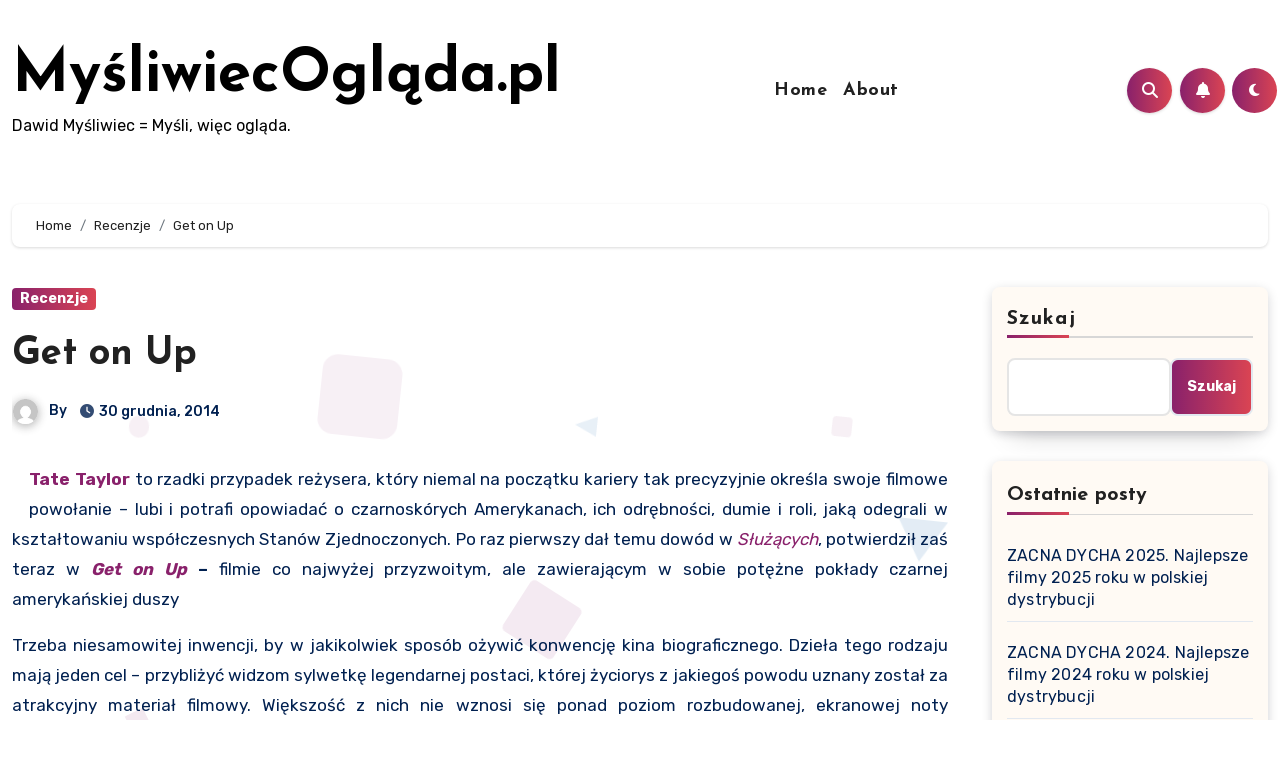

--- FILE ---
content_type: text/html; charset=UTF-8
request_url: https://www.mysliwiecoglada.pl/get-on-up/
body_size: 23700
content:
<!-- =========================
     Page Breadcrumb   
============================== -->
<!DOCTYPE html>
<html lang="pl-PL">
<head>
<meta charset="UTF-8">
<meta name="viewport" content="width=device-width, initial-scale=1">
<link rel="profile" href="https://gmpg.org/xfn/11">
<meta name='robots' content='index, follow, max-image-preview:large, max-snippet:-1, max-video-preview:-1' />

	<!-- This site is optimized with the Yoast SEO plugin v26.7 - https://yoast.com/wordpress/plugins/seo/ -->
	<title>Get on Up - MyśliwiecOgląda.pl</title>
	<link rel="canonical" href="https://www.mysliwiecoglada.pl/get-on-up/" />
	<meta property="og:locale" content="pl_PL" />
	<meta property="og:type" content="article" />
	<meta property="og:title" content="Get on Up - MyśliwiecOgląda.pl" />
	<meta property="og:description" content="Tate Taylor to rzadki przypadek reżysera, który niemal na początku kariery tak precyzyjnie określa swoje filmowe powołanie &#8211; lubi i potrafi opowiadać o czarnoskórych Amerykanach, ich odrębności, dumie i roli, jaką odegrali w kształtowaniu współczesnych Stanów Zjednoczonych. Po raz pierwszy dał temu dowód w Służących, potwierdził zaś teraz w Get on Up &#8211; filmie co [&hellip;]" />
	<meta property="og:url" content="https://www.mysliwiecoglada.pl/get-on-up/" />
	<meta property="og:site_name" content="MyśliwiecOgląda.pl" />
	<meta property="article:published_time" content="2014-12-30T10:12:00+00:00" />
	<meta property="article:modified_time" content="2024-01-22T22:19:49+00:00" />
	<meta property="og:image" content="http://www.mysliwiecoglada.pl/wp-content/uploads/2014/12/Get-on-Up-692x1024.jpg" />
	<meta name="twitter:card" content="summary_large_image" />
	<meta name="twitter:label1" content="Napisane przez" />
	<meta name="twitter:data1" content="" />
	<meta name="twitter:label2" content="Szacowany czas czytania" />
	<meta name="twitter:data2" content="3 minuty" />
	<script type="application/ld+json" class="yoast-schema-graph">{"@context":"https://schema.org","@graph":[{"@type":"Article","@id":"https://www.mysliwiecoglada.pl/get-on-up/#article","isPartOf":{"@id":"https://www.mysliwiecoglada.pl/get-on-up/"},"author":{"name":"","@id":""},"headline":"Get on Up","datePublished":"2014-12-30T10:12:00+00:00","dateModified":"2024-01-22T22:19:49+00:00","mainEntityOfPage":{"@id":"https://www.mysliwiecoglada.pl/get-on-up/"},"wordCount":659,"commentCount":0,"image":{"@id":"https://www.mysliwiecoglada.pl/get-on-up/#primaryimage"},"thumbnailUrl":"http://www.mysliwiecoglada.pl/wp-content/uploads/2014/12/Get-on-Up-692x1024.jpg","articleSection":["Recenzje"],"inLanguage":"pl-PL","potentialAction":[{"@type":"CommentAction","name":"Comment","target":["https://www.mysliwiecoglada.pl/get-on-up/#respond"]}]},{"@type":"WebPage","@id":"https://www.mysliwiecoglada.pl/get-on-up/","url":"https://www.mysliwiecoglada.pl/get-on-up/","name":"Get on Up - MyśliwiecOgląda.pl","isPartOf":{"@id":"https://www.mysliwiecoglada.pl/#website"},"primaryImageOfPage":{"@id":"https://www.mysliwiecoglada.pl/get-on-up/#primaryimage"},"image":{"@id":"https://www.mysliwiecoglada.pl/get-on-up/#primaryimage"},"thumbnailUrl":"http://www.mysliwiecoglada.pl/wp-content/uploads/2014/12/Get-on-Up-692x1024.jpg","datePublished":"2014-12-30T10:12:00+00:00","dateModified":"2024-01-22T22:19:49+00:00","author":{"@id":""},"breadcrumb":{"@id":"https://www.mysliwiecoglada.pl/get-on-up/#breadcrumb"},"inLanguage":"pl-PL","potentialAction":[{"@type":"ReadAction","target":["https://www.mysliwiecoglada.pl/get-on-up/"]}]},{"@type":"ImageObject","inLanguage":"pl-PL","@id":"https://www.mysliwiecoglada.pl/get-on-up/#primaryimage","url":"http://www.mysliwiecoglada.pl/wp-content/uploads/2014/12/Get-on-Up-692x1024.jpg","contentUrl":"http://www.mysliwiecoglada.pl/wp-content/uploads/2014/12/Get-on-Up-692x1024.jpg"},{"@type":"BreadcrumbList","@id":"https://www.mysliwiecoglada.pl/get-on-up/#breadcrumb","itemListElement":[{"@type":"ListItem","position":1,"name":"Strona główna","item":"https://www.mysliwiecoglada.pl/"},{"@type":"ListItem","position":2,"name":"Get on Up"}]},{"@type":"WebSite","@id":"https://www.mysliwiecoglada.pl/#website","url":"https://www.mysliwiecoglada.pl/","name":"MyśliwiecOgląda.pl","description":"Dawid Myśliwiec = Myśli, więc ogląda.","potentialAction":[{"@type":"SearchAction","target":{"@type":"EntryPoint","urlTemplate":"https://www.mysliwiecoglada.pl/?s={search_term_string}"},"query-input":{"@type":"PropertyValueSpecification","valueRequired":true,"valueName":"search_term_string"}}],"inLanguage":"pl-PL"},{"@type":"Person","@id":"","url":"https://www.mysliwiecoglada.pl/author/"}]}</script>
	<!-- / Yoast SEO plugin. -->


<link rel='dns-prefetch' href='//fonts.googleapis.com' />
<link rel="alternate" type="application/rss+xml" title="MyśliwiecOgląda.pl &raquo; Kanał z wpisami" href="https://www.mysliwiecoglada.pl/feed/" />
<link rel="alternate" type="application/rss+xml" title="MyśliwiecOgląda.pl &raquo; Kanał z komentarzami" href="https://www.mysliwiecoglada.pl/comments/feed/" />
<link rel="alternate" type="application/rss+xml" title="MyśliwiecOgląda.pl &raquo; Get on Up Kanał z komentarzami" href="https://www.mysliwiecoglada.pl/get-on-up/feed/" />
<link rel="alternate" title="oEmbed (JSON)" type="application/json+oembed" href="https://www.mysliwiecoglada.pl/wp-json/oembed/1.0/embed?url=https%3A%2F%2Fwww.mysliwiecoglada.pl%2Fget-on-up%2F" />
<link rel="alternate" title="oEmbed (XML)" type="text/xml+oembed" href="https://www.mysliwiecoglada.pl/wp-json/oembed/1.0/embed?url=https%3A%2F%2Fwww.mysliwiecoglada.pl%2Fget-on-up%2F&#038;format=xml" />
<style id='wp-img-auto-sizes-contain-inline-css' type='text/css'>
img:is([sizes=auto i],[sizes^="auto," i]){contain-intrinsic-size:3000px 1500px}
/*# sourceURL=wp-img-auto-sizes-contain-inline-css */
</style>
<style id='wp-emoji-styles-inline-css' type='text/css'>

	img.wp-smiley, img.emoji {
		display: inline !important;
		border: none !important;
		box-shadow: none !important;
		height: 1em !important;
		width: 1em !important;
		margin: 0 0.07em !important;
		vertical-align: -0.1em !important;
		background: none !important;
		padding: 0 !important;
	}
/*# sourceURL=wp-emoji-styles-inline-css */
</style>
<style id='wp-block-library-inline-css' type='text/css'>
:root{--wp-block-synced-color:#7a00df;--wp-block-synced-color--rgb:122,0,223;--wp-bound-block-color:var(--wp-block-synced-color);--wp-editor-canvas-background:#ddd;--wp-admin-theme-color:#007cba;--wp-admin-theme-color--rgb:0,124,186;--wp-admin-theme-color-darker-10:#006ba1;--wp-admin-theme-color-darker-10--rgb:0,107,160.5;--wp-admin-theme-color-darker-20:#005a87;--wp-admin-theme-color-darker-20--rgb:0,90,135;--wp-admin-border-width-focus:2px}@media (min-resolution:192dpi){:root{--wp-admin-border-width-focus:1.5px}}.wp-element-button{cursor:pointer}:root .has-very-light-gray-background-color{background-color:#eee}:root .has-very-dark-gray-background-color{background-color:#313131}:root .has-very-light-gray-color{color:#eee}:root .has-very-dark-gray-color{color:#313131}:root .has-vivid-green-cyan-to-vivid-cyan-blue-gradient-background{background:linear-gradient(135deg,#00d084,#0693e3)}:root .has-purple-crush-gradient-background{background:linear-gradient(135deg,#34e2e4,#4721fb 50%,#ab1dfe)}:root .has-hazy-dawn-gradient-background{background:linear-gradient(135deg,#faaca8,#dad0ec)}:root .has-subdued-olive-gradient-background{background:linear-gradient(135deg,#fafae1,#67a671)}:root .has-atomic-cream-gradient-background{background:linear-gradient(135deg,#fdd79a,#004a59)}:root .has-nightshade-gradient-background{background:linear-gradient(135deg,#330968,#31cdcf)}:root .has-midnight-gradient-background{background:linear-gradient(135deg,#020381,#2874fc)}:root{--wp--preset--font-size--normal:16px;--wp--preset--font-size--huge:42px}.has-regular-font-size{font-size:1em}.has-larger-font-size{font-size:2.625em}.has-normal-font-size{font-size:var(--wp--preset--font-size--normal)}.has-huge-font-size{font-size:var(--wp--preset--font-size--huge)}.has-text-align-center{text-align:center}.has-text-align-left{text-align:left}.has-text-align-right{text-align:right}.has-fit-text{white-space:nowrap!important}#end-resizable-editor-section{display:none}.aligncenter{clear:both}.items-justified-left{justify-content:flex-start}.items-justified-center{justify-content:center}.items-justified-right{justify-content:flex-end}.items-justified-space-between{justify-content:space-between}.screen-reader-text{border:0;clip-path:inset(50%);height:1px;margin:-1px;overflow:hidden;padding:0;position:absolute;width:1px;word-wrap:normal!important}.screen-reader-text:focus{background-color:#ddd;clip-path:none;color:#444;display:block;font-size:1em;height:auto;left:5px;line-height:normal;padding:15px 23px 14px;text-decoration:none;top:5px;width:auto;z-index:100000}html :where(.has-border-color){border-style:solid}html :where([style*=border-top-color]){border-top-style:solid}html :where([style*=border-right-color]){border-right-style:solid}html :where([style*=border-bottom-color]){border-bottom-style:solid}html :where([style*=border-left-color]){border-left-style:solid}html :where([style*=border-width]){border-style:solid}html :where([style*=border-top-width]){border-top-style:solid}html :where([style*=border-right-width]){border-right-style:solid}html :where([style*=border-bottom-width]){border-bottom-style:solid}html :where([style*=border-left-width]){border-left-style:solid}html :where(img[class*=wp-image-]){height:auto;max-width:100%}:where(figure){margin:0 0 1em}html :where(.is-position-sticky){--wp-admin--admin-bar--position-offset:var(--wp-admin--admin-bar--height,0px)}@media screen and (max-width:600px){html :where(.is-position-sticky){--wp-admin--admin-bar--position-offset:0px}}

/*# sourceURL=wp-block-library-inline-css */
</style><style id='wp-block-archives-inline-css' type='text/css'>
.wp-block-archives{box-sizing:border-box}.wp-block-archives-dropdown label{display:block}
/*# sourceURL=https://www.mysliwiecoglada.pl/wp-includes/blocks/archives/style.min.css */
</style>
<style id='wp-block-categories-inline-css' type='text/css'>
.wp-block-categories{box-sizing:border-box}.wp-block-categories.alignleft{margin-right:2em}.wp-block-categories.alignright{margin-left:2em}.wp-block-categories.wp-block-categories-dropdown.aligncenter{text-align:center}.wp-block-categories .wp-block-categories__label{display:block;width:100%}
/*# sourceURL=https://www.mysliwiecoglada.pl/wp-includes/blocks/categories/style.min.css */
</style>
<style id='wp-block-heading-inline-css' type='text/css'>
h1:where(.wp-block-heading).has-background,h2:where(.wp-block-heading).has-background,h3:where(.wp-block-heading).has-background,h4:where(.wp-block-heading).has-background,h5:where(.wp-block-heading).has-background,h6:where(.wp-block-heading).has-background{padding:1.25em 2.375em}h1.has-text-align-left[style*=writing-mode]:where([style*=vertical-lr]),h1.has-text-align-right[style*=writing-mode]:where([style*=vertical-rl]),h2.has-text-align-left[style*=writing-mode]:where([style*=vertical-lr]),h2.has-text-align-right[style*=writing-mode]:where([style*=vertical-rl]),h3.has-text-align-left[style*=writing-mode]:where([style*=vertical-lr]),h3.has-text-align-right[style*=writing-mode]:where([style*=vertical-rl]),h4.has-text-align-left[style*=writing-mode]:where([style*=vertical-lr]),h4.has-text-align-right[style*=writing-mode]:where([style*=vertical-rl]),h5.has-text-align-left[style*=writing-mode]:where([style*=vertical-lr]),h5.has-text-align-right[style*=writing-mode]:where([style*=vertical-rl]),h6.has-text-align-left[style*=writing-mode]:where([style*=vertical-lr]),h6.has-text-align-right[style*=writing-mode]:where([style*=vertical-rl]){rotate:180deg}
/*# sourceURL=https://www.mysliwiecoglada.pl/wp-includes/blocks/heading/style.min.css */
</style>
<style id='wp-block-latest-posts-inline-css' type='text/css'>
.wp-block-latest-posts{box-sizing:border-box}.wp-block-latest-posts.alignleft{margin-right:2em}.wp-block-latest-posts.alignright{margin-left:2em}.wp-block-latest-posts.wp-block-latest-posts__list{list-style:none}.wp-block-latest-posts.wp-block-latest-posts__list li{clear:both;overflow-wrap:break-word}.wp-block-latest-posts.is-grid{display:flex;flex-wrap:wrap}.wp-block-latest-posts.is-grid li{margin:0 1.25em 1.25em 0;width:100%}@media (min-width:600px){.wp-block-latest-posts.columns-2 li{width:calc(50% - .625em)}.wp-block-latest-posts.columns-2 li:nth-child(2n){margin-right:0}.wp-block-latest-posts.columns-3 li{width:calc(33.33333% - .83333em)}.wp-block-latest-posts.columns-3 li:nth-child(3n){margin-right:0}.wp-block-latest-posts.columns-4 li{width:calc(25% - .9375em)}.wp-block-latest-posts.columns-4 li:nth-child(4n){margin-right:0}.wp-block-latest-posts.columns-5 li{width:calc(20% - 1em)}.wp-block-latest-posts.columns-5 li:nth-child(5n){margin-right:0}.wp-block-latest-posts.columns-6 li{width:calc(16.66667% - 1.04167em)}.wp-block-latest-posts.columns-6 li:nth-child(6n){margin-right:0}}:root :where(.wp-block-latest-posts.is-grid){padding:0}:root :where(.wp-block-latest-posts.wp-block-latest-posts__list){padding-left:0}.wp-block-latest-posts__post-author,.wp-block-latest-posts__post-date{display:block;font-size:.8125em}.wp-block-latest-posts__post-excerpt,.wp-block-latest-posts__post-full-content{margin-bottom:1em;margin-top:.5em}.wp-block-latest-posts__featured-image a{display:inline-block}.wp-block-latest-posts__featured-image img{height:auto;max-width:100%;width:auto}.wp-block-latest-posts__featured-image.alignleft{float:left;margin-right:1em}.wp-block-latest-posts__featured-image.alignright{float:right;margin-left:1em}.wp-block-latest-posts__featured-image.aligncenter{margin-bottom:1em;text-align:center}
/*# sourceURL=https://www.mysliwiecoglada.pl/wp-includes/blocks/latest-posts/style.min.css */
</style>
<style id='wp-block-search-inline-css' type='text/css'>
.wp-block-search__button{margin-left:10px;word-break:normal}.wp-block-search__button.has-icon{line-height:0}.wp-block-search__button svg{height:1.25em;min-height:24px;min-width:24px;width:1.25em;fill:currentColor;vertical-align:text-bottom}:where(.wp-block-search__button){border:1px solid #ccc;padding:6px 10px}.wp-block-search__inside-wrapper{display:flex;flex:auto;flex-wrap:nowrap;max-width:100%}.wp-block-search__label{width:100%}.wp-block-search.wp-block-search__button-only .wp-block-search__button{box-sizing:border-box;display:flex;flex-shrink:0;justify-content:center;margin-left:0;max-width:100%}.wp-block-search.wp-block-search__button-only .wp-block-search__inside-wrapper{min-width:0!important;transition-property:width}.wp-block-search.wp-block-search__button-only .wp-block-search__input{flex-basis:100%;transition-duration:.3s}.wp-block-search.wp-block-search__button-only.wp-block-search__searchfield-hidden,.wp-block-search.wp-block-search__button-only.wp-block-search__searchfield-hidden .wp-block-search__inside-wrapper{overflow:hidden}.wp-block-search.wp-block-search__button-only.wp-block-search__searchfield-hidden .wp-block-search__input{border-left-width:0!important;border-right-width:0!important;flex-basis:0;flex-grow:0;margin:0;min-width:0!important;padding-left:0!important;padding-right:0!important;width:0!important}:where(.wp-block-search__input){appearance:none;border:1px solid #949494;flex-grow:1;font-family:inherit;font-size:inherit;font-style:inherit;font-weight:inherit;letter-spacing:inherit;line-height:inherit;margin-left:0;margin-right:0;min-width:3rem;padding:8px;text-decoration:unset!important;text-transform:inherit}:where(.wp-block-search__button-inside .wp-block-search__inside-wrapper){background-color:#fff;border:1px solid #949494;box-sizing:border-box;padding:4px}:where(.wp-block-search__button-inside .wp-block-search__inside-wrapper) .wp-block-search__input{border:none;border-radius:0;padding:0 4px}:where(.wp-block-search__button-inside .wp-block-search__inside-wrapper) .wp-block-search__input:focus{outline:none}:where(.wp-block-search__button-inside .wp-block-search__inside-wrapper) :where(.wp-block-search__button){padding:4px 8px}.wp-block-search.aligncenter .wp-block-search__inside-wrapper{margin:auto}.wp-block[data-align=right] .wp-block-search.wp-block-search__button-only .wp-block-search__inside-wrapper{float:right}
/*# sourceURL=https://www.mysliwiecoglada.pl/wp-includes/blocks/search/style.min.css */
</style>
<style id='wp-block-group-inline-css' type='text/css'>
.wp-block-group{box-sizing:border-box}:where(.wp-block-group.wp-block-group-is-layout-constrained){position:relative}
/*# sourceURL=https://www.mysliwiecoglada.pl/wp-includes/blocks/group/style.min.css */
</style>
<style id='global-styles-inline-css' type='text/css'>
:root{--wp--preset--aspect-ratio--square: 1;--wp--preset--aspect-ratio--4-3: 4/3;--wp--preset--aspect-ratio--3-4: 3/4;--wp--preset--aspect-ratio--3-2: 3/2;--wp--preset--aspect-ratio--2-3: 2/3;--wp--preset--aspect-ratio--16-9: 16/9;--wp--preset--aspect-ratio--9-16: 9/16;--wp--preset--color--black: #000000;--wp--preset--color--cyan-bluish-gray: #abb8c3;--wp--preset--color--white: #ffffff;--wp--preset--color--pale-pink: #f78da7;--wp--preset--color--vivid-red: #cf2e2e;--wp--preset--color--luminous-vivid-orange: #ff6900;--wp--preset--color--luminous-vivid-amber: #fcb900;--wp--preset--color--light-green-cyan: #7bdcb5;--wp--preset--color--vivid-green-cyan: #00d084;--wp--preset--color--pale-cyan-blue: #8ed1fc;--wp--preset--color--vivid-cyan-blue: #0693e3;--wp--preset--color--vivid-purple: #9b51e0;--wp--preset--gradient--vivid-cyan-blue-to-vivid-purple: linear-gradient(135deg,rgb(6,147,227) 0%,rgb(155,81,224) 100%);--wp--preset--gradient--light-green-cyan-to-vivid-green-cyan: linear-gradient(135deg,rgb(122,220,180) 0%,rgb(0,208,130) 100%);--wp--preset--gradient--luminous-vivid-amber-to-luminous-vivid-orange: linear-gradient(135deg,rgb(252,185,0) 0%,rgb(255,105,0) 100%);--wp--preset--gradient--luminous-vivid-orange-to-vivid-red: linear-gradient(135deg,rgb(255,105,0) 0%,rgb(207,46,46) 100%);--wp--preset--gradient--very-light-gray-to-cyan-bluish-gray: linear-gradient(135deg,rgb(238,238,238) 0%,rgb(169,184,195) 100%);--wp--preset--gradient--cool-to-warm-spectrum: linear-gradient(135deg,rgb(74,234,220) 0%,rgb(151,120,209) 20%,rgb(207,42,186) 40%,rgb(238,44,130) 60%,rgb(251,105,98) 80%,rgb(254,248,76) 100%);--wp--preset--gradient--blush-light-purple: linear-gradient(135deg,rgb(255,206,236) 0%,rgb(152,150,240) 100%);--wp--preset--gradient--blush-bordeaux: linear-gradient(135deg,rgb(254,205,165) 0%,rgb(254,45,45) 50%,rgb(107,0,62) 100%);--wp--preset--gradient--luminous-dusk: linear-gradient(135deg,rgb(255,203,112) 0%,rgb(199,81,192) 50%,rgb(65,88,208) 100%);--wp--preset--gradient--pale-ocean: linear-gradient(135deg,rgb(255,245,203) 0%,rgb(182,227,212) 50%,rgb(51,167,181) 100%);--wp--preset--gradient--electric-grass: linear-gradient(135deg,rgb(202,248,128) 0%,rgb(113,206,126) 100%);--wp--preset--gradient--midnight: linear-gradient(135deg,rgb(2,3,129) 0%,rgb(40,116,252) 100%);--wp--preset--font-size--small: 13px;--wp--preset--font-size--medium: 20px;--wp--preset--font-size--large: 36px;--wp--preset--font-size--x-large: 42px;--wp--preset--spacing--20: 0.44rem;--wp--preset--spacing--30: 0.67rem;--wp--preset--spacing--40: 1rem;--wp--preset--spacing--50: 1.5rem;--wp--preset--spacing--60: 2.25rem;--wp--preset--spacing--70: 3.38rem;--wp--preset--spacing--80: 5.06rem;--wp--preset--shadow--natural: 6px 6px 9px rgba(0, 0, 0, 0.2);--wp--preset--shadow--deep: 12px 12px 50px rgba(0, 0, 0, 0.4);--wp--preset--shadow--sharp: 6px 6px 0px rgba(0, 0, 0, 0.2);--wp--preset--shadow--outlined: 6px 6px 0px -3px rgb(255, 255, 255), 6px 6px rgb(0, 0, 0);--wp--preset--shadow--crisp: 6px 6px 0px rgb(0, 0, 0);}:where(.is-layout-flex){gap: 0.5em;}:where(.is-layout-grid){gap: 0.5em;}body .is-layout-flex{display: flex;}.is-layout-flex{flex-wrap: wrap;align-items: center;}.is-layout-flex > :is(*, div){margin: 0;}body .is-layout-grid{display: grid;}.is-layout-grid > :is(*, div){margin: 0;}:where(.wp-block-columns.is-layout-flex){gap: 2em;}:where(.wp-block-columns.is-layout-grid){gap: 2em;}:where(.wp-block-post-template.is-layout-flex){gap: 1.25em;}:where(.wp-block-post-template.is-layout-grid){gap: 1.25em;}.has-black-color{color: var(--wp--preset--color--black) !important;}.has-cyan-bluish-gray-color{color: var(--wp--preset--color--cyan-bluish-gray) !important;}.has-white-color{color: var(--wp--preset--color--white) !important;}.has-pale-pink-color{color: var(--wp--preset--color--pale-pink) !important;}.has-vivid-red-color{color: var(--wp--preset--color--vivid-red) !important;}.has-luminous-vivid-orange-color{color: var(--wp--preset--color--luminous-vivid-orange) !important;}.has-luminous-vivid-amber-color{color: var(--wp--preset--color--luminous-vivid-amber) !important;}.has-light-green-cyan-color{color: var(--wp--preset--color--light-green-cyan) !important;}.has-vivid-green-cyan-color{color: var(--wp--preset--color--vivid-green-cyan) !important;}.has-pale-cyan-blue-color{color: var(--wp--preset--color--pale-cyan-blue) !important;}.has-vivid-cyan-blue-color{color: var(--wp--preset--color--vivid-cyan-blue) !important;}.has-vivid-purple-color{color: var(--wp--preset--color--vivid-purple) !important;}.has-black-background-color{background-color: var(--wp--preset--color--black) !important;}.has-cyan-bluish-gray-background-color{background-color: var(--wp--preset--color--cyan-bluish-gray) !important;}.has-white-background-color{background-color: var(--wp--preset--color--white) !important;}.has-pale-pink-background-color{background-color: var(--wp--preset--color--pale-pink) !important;}.has-vivid-red-background-color{background-color: var(--wp--preset--color--vivid-red) !important;}.has-luminous-vivid-orange-background-color{background-color: var(--wp--preset--color--luminous-vivid-orange) !important;}.has-luminous-vivid-amber-background-color{background-color: var(--wp--preset--color--luminous-vivid-amber) !important;}.has-light-green-cyan-background-color{background-color: var(--wp--preset--color--light-green-cyan) !important;}.has-vivid-green-cyan-background-color{background-color: var(--wp--preset--color--vivid-green-cyan) !important;}.has-pale-cyan-blue-background-color{background-color: var(--wp--preset--color--pale-cyan-blue) !important;}.has-vivid-cyan-blue-background-color{background-color: var(--wp--preset--color--vivid-cyan-blue) !important;}.has-vivid-purple-background-color{background-color: var(--wp--preset--color--vivid-purple) !important;}.has-black-border-color{border-color: var(--wp--preset--color--black) !important;}.has-cyan-bluish-gray-border-color{border-color: var(--wp--preset--color--cyan-bluish-gray) !important;}.has-white-border-color{border-color: var(--wp--preset--color--white) !important;}.has-pale-pink-border-color{border-color: var(--wp--preset--color--pale-pink) !important;}.has-vivid-red-border-color{border-color: var(--wp--preset--color--vivid-red) !important;}.has-luminous-vivid-orange-border-color{border-color: var(--wp--preset--color--luminous-vivid-orange) !important;}.has-luminous-vivid-amber-border-color{border-color: var(--wp--preset--color--luminous-vivid-amber) !important;}.has-light-green-cyan-border-color{border-color: var(--wp--preset--color--light-green-cyan) !important;}.has-vivid-green-cyan-border-color{border-color: var(--wp--preset--color--vivid-green-cyan) !important;}.has-pale-cyan-blue-border-color{border-color: var(--wp--preset--color--pale-cyan-blue) !important;}.has-vivid-cyan-blue-border-color{border-color: var(--wp--preset--color--vivid-cyan-blue) !important;}.has-vivid-purple-border-color{border-color: var(--wp--preset--color--vivid-purple) !important;}.has-vivid-cyan-blue-to-vivid-purple-gradient-background{background: var(--wp--preset--gradient--vivid-cyan-blue-to-vivid-purple) !important;}.has-light-green-cyan-to-vivid-green-cyan-gradient-background{background: var(--wp--preset--gradient--light-green-cyan-to-vivid-green-cyan) !important;}.has-luminous-vivid-amber-to-luminous-vivid-orange-gradient-background{background: var(--wp--preset--gradient--luminous-vivid-amber-to-luminous-vivid-orange) !important;}.has-luminous-vivid-orange-to-vivid-red-gradient-background{background: var(--wp--preset--gradient--luminous-vivid-orange-to-vivid-red) !important;}.has-very-light-gray-to-cyan-bluish-gray-gradient-background{background: var(--wp--preset--gradient--very-light-gray-to-cyan-bluish-gray) !important;}.has-cool-to-warm-spectrum-gradient-background{background: var(--wp--preset--gradient--cool-to-warm-spectrum) !important;}.has-blush-light-purple-gradient-background{background: var(--wp--preset--gradient--blush-light-purple) !important;}.has-blush-bordeaux-gradient-background{background: var(--wp--preset--gradient--blush-bordeaux) !important;}.has-luminous-dusk-gradient-background{background: var(--wp--preset--gradient--luminous-dusk) !important;}.has-pale-ocean-gradient-background{background: var(--wp--preset--gradient--pale-ocean) !important;}.has-electric-grass-gradient-background{background: var(--wp--preset--gradient--electric-grass) !important;}.has-midnight-gradient-background{background: var(--wp--preset--gradient--midnight) !important;}.has-small-font-size{font-size: var(--wp--preset--font-size--small) !important;}.has-medium-font-size{font-size: var(--wp--preset--font-size--medium) !important;}.has-large-font-size{font-size: var(--wp--preset--font-size--large) !important;}.has-x-large-font-size{font-size: var(--wp--preset--font-size--x-large) !important;}
/*# sourceURL=global-styles-inline-css */
</style>

<style id='classic-theme-styles-inline-css' type='text/css'>
/*! This file is auto-generated */
.wp-block-button__link{color:#fff;background-color:#32373c;border-radius:9999px;box-shadow:none;text-decoration:none;padding:calc(.667em + 2px) calc(1.333em + 2px);font-size:1.125em}.wp-block-file__button{background:#32373c;color:#fff;text-decoration:none}
/*# sourceURL=/wp-includes/css/classic-themes.min.css */
</style>
<link rel='stylesheet' id='ansar-import-css' href='https://www.mysliwiecoglada.pl/wp-content/plugins/ansar-import/public/css/ansar-import-public.css?ver=2.1.0' type='text/css' media='all' />
<link rel='stylesheet' id='blogus-fonts-css' href='//fonts.googleapis.com/css?family=Rubik%3A400%2C500%2C700%7CJosefin+Sans%3A400%2C500%2C700%26display%3Dswap&#038;subset=latin%2Clatin-ext' type='text/css' media='all' />
<link rel='stylesheet' id='blogus-google-fonts-css' href='//fonts.googleapis.com/css?family=ABeeZee%7CAbel%7CAbril+Fatface%7CAclonica%7CAcme%7CActor%7CAdamina%7CAdvent+Pro%7CAguafina+Script%7CAkronim%7CAladin%7CAldrich%7CAlef%7CAlegreya%7CAlegreya+SC%7CAlegreya+Sans%7CAlegreya+Sans+SC%7CAlex+Brush%7CAlfa+Slab+One%7CAlice%7CAlike%7CAlike+Angular%7CAllan%7CAllerta%7CAllerta+Stencil%7CAllura%7CAlmendra%7CAlmendra+Display%7CAlmendra+SC%7CAmarante%7CAmaranth%7CAmatic+SC%7CAmatica+SC%7CAmethysta%7CAmiko%7CAmiri%7CAmita%7CAnaheim%7CAndada%7CAndika%7CAngkor%7CAnnie+Use+Your+Telescope%7CAnonymous+Pro%7CAntic%7CAntic+Didone%7CAntic+Slab%7CAnton%7CArapey%7CArbutus%7CArbutus+Slab%7CArchitects+Daughter%7CArchivo+Black%7CArchivo+Narrow%7CAref+Ruqaa%7CArima+Madurai%7CArimo%7CArizonia%7CArmata%7CArtifika%7CArvo%7CArya%7CAsap%7CAsar%7CAsset%7CAssistant%7CAstloch%7CAsul%7CAthiti%7CAtma%7CAtomic+Age%7CAubrey%7CAudiowide%7CAutour+One%7CAverage%7CAverage+Sans%7CAveria+Gruesa+Libre%7CAveria+Libre%7CAveria+Sans+Libre%7CAveria+Serif+Libre%7CBad+Script%7CBaloo%7CBaloo+Bhai%7CBaloo+Da%7CBaloo+Thambi%7CBalthazar%7CBangers%7CBasic%7CBattambang%7CBaumans%7CBayon%7CBelgrano%7CBelleza%7CBenchNine%7CBentham%7CBerkshire+Swash%7CBevan%7CBigelow+Rules%7CBigshot+One%7CBilbo%7CBilbo+Swash+Caps%7CBioRhyme%7CBioRhyme+Expanded%7CBiryani%7CBitter%7CBlack+Ops+One%7CBokor%7CBonbon%7CBoogaloo%7CBowlby+One%7CBowlby+One+SC%7CBrawler%7CBree+Serif%7CBubblegum+Sans%7CBubbler+One%7CBuda%7CBuenard%7CBungee%7CBungee+Hairline%7CBungee+Inline%7CBungee+Outline%7CBungee+Shade%7CButcherman%7CButterfly+Kids%7CCabin%7CCabin+Condensed%7CCabin+Sketch%7CCaesar+Dressing%7CCagliostro%7CCairo%7CCalligraffitti%7CCambay%7CCambo%7CCandal%7CCantarell%7CCantata+One%7CCantora+One%7CCapriola%7CCardo%7CCarme%7CCarrois+Gothic%7CCarrois+Gothic+SC%7CCarter+One%7CCatamaran%7CCaudex%7CCaveat%7CCaveat+Brush%7CCedarville+Cursive%7CCeviche+One%7CChanga%7CChanga+One%7CChango%7CChathura%7CChau+Philomene+One%7CChela+One%7CChelsea+Market%7CChenla%7CCherry+Cream+Soda%7CCherry+Swash%7CChewy%7CChicle%7CChivo%7CChonburi%7CCinzel%7CCinzel+Decorative%7CClicker+Script%7CCoda%7CCoda+Caption%7CCodystar%7CCoiny%7CCombo%7CComfortaa%7CComing+Soon%7CConcert+One%7CCondiment%7CContent%7CContrail+One%7CConvergence%7CCookie%7CCopse%7CCorben%7CCormorant%7CCormorant+Garamond%7CCormorant+Infant%7CCormorant+SC%7CCormorant+Unicase%7CCormorant+Upright%7CCourgette%7CCousine%7CCoustard%7CCovered+By+Your+Grace%7CCrafty+Girls%7CCreepster%7CCrete+Round%7CCrimson+Text%7CCroissant+One%7CCrushed%7CCuprum%7CCutive%7CCutive+Mono%7CDamion%7CDancing+Script%7CDangrek%7CDavid+Libre%7CDawning+of+a+New+Day%7CDays+One%7CDekko%7CDelius%7CDelius+Swash+Caps%7CDelius+Unicase%7CDella+Respira%7CDenk+One%7CDevonshire%7CDhurjati%7CDidact+Gothic%7CDiplomata%7CDiplomata+SC%7CDomine%7CDonegal+One%7CDoppio+One%7CDorsa%7CDosis%7CDr+Sugiyama%7CDroid+Sans%7CDroid+Sans+Mono%7CDroid+Serif%7CDuru+Sans%7CDynalight%7CEB+Garamond%7CEagle+Lake%7CEater%7CEconomica%7CEczar%7CEk+Mukta%7CEl+Messiri%7CElectrolize%7CElsie%7CElsie+Swash+Caps%7CEmblema+One%7CEmilys+Candy%7CEngagement%7CEnglebert%7CEnriqueta%7CErica+One%7CEsteban%7CEuphoria+Script%7CEwert%7CExo%7CExo+2%7CExpletus+Sans%7CFanwood+Text%7CFarsan%7CFascinate%7CFascinate+Inline%7CFaster+One%7CFasthand%7CFauna+One%7CFederant%7CFedero%7CFelipa%7CFenix%7CFinger+Paint%7CFira+Mono%7CFira+Sans%7CFjalla+One%7CFjord+One%7CFlamenco%7CFlavors%7CFondamento%7CFontdiner+Swanky%7CForum%7CFrancois+One%7CFrank+Ruhl+Libre%7CFreckle+Face%7CFredericka+the+Great%7CFredoka+One%7CFreehand%7CFresca%7CFrijole%7CFruktur%7CFugaz+One%7CGFS+Didot%7CGFS+Neohellenic%7CGabriela%7CGafata%7CGalada%7CGaldeano%7CGalindo%7CGentium+Basic%7CGentium+Book+Basic%7CGeo%7CGeostar%7CGeostar+Fill%7CGermania+One%7CGidugu%7CGilda+Display%7CGive+You+Glory%7CGlass+Antiqua%7CGlegoo%7CGloria+Hallelujah%7CGoblin+One%7CGochi+Hand%7CGorditas%7CGoudy+Bookletter+1911%7CGraduate%7CGrand+Hotel%7CGravitas+One%7CGreat+Vibes%7CGriffy%7CGruppo%7CGudea%7CGurajada%7CHabibi%7CHalant%7CHammersmith+One%7CHanalei%7CHanalei+Fill%7CHandlee%7CHanuman%7CHappy+Monkey%7CHarmattan%7CHeadland+One%7CHeebo%7CHenny+Penny%7CHerr+Von+Muellerhoff%7CHind%7CHind+Guntur%7CHind+Madurai%7CHind+Siliguri%7CHind+Vadodara%7CHoltwood+One+SC%7CHomemade+Apple%7CHomenaje%7CIM+Fell+DW+Pica%7CIM+Fell+DW+Pica+SC%7CIM+Fell+Double+Pica%7CIM+Fell+Double+Pica+SC%7CIM+Fell+English%7CIM+Fell+English+SC%7CIM+Fell+French+Canon%7CIM+Fell+French+Canon+SC%7CIM+Fell+Great+Primer%7CIM+Fell+Great+Primer+SC%7CIceberg%7CIceland%7CImprima%7CInconsolata%7CInder%7CIndie+Flower%7CInika%7CInknut+Antiqua%7CIrish+Grover%7CIstok+Web%7CItaliana%7CItalianno%7CItim%7CJacques+Francois%7CJacques+Francois+Shadow%7CJaldi%7CJim+Nightshade%7CJockey+One%7CJolly+Lodger%7CJomhuria%7CJosefin+Sans%7CJosefin+Slab%7CJoti+One%7CJudson%7CJulee%7CJulius+Sans+One%7CJunge%7CJura%7CJust+Another+Hand%7CJust+Me+Again+Down+Here%7CKadwa%7CKalam%7CKameron%7CKanit%7CKantumruy%7CKarla%7CKarma%7CKatibeh%7CKaushan+Script%7CKavivanar%7CKavoon%7CKdam+Thmor%7CKeania+One%7CKelly+Slab%7CKenia%7CKhand%7CKhmer%7CKhula%7CKite+One%7CKnewave%7CKotta+One%7CKoulen%7CKranky%7CKreon%7CKristi%7CKrona+One%7CKumar+One%7CKumar+One+Outline%7CKurale%7CLa+Belle+Aurore%7CLaila%7CLakki+Reddy%7CLalezar%7CLancelot%7CLateef%7CLato%7CLeague+Script%7CLeckerli+One%7CLedger%7CLekton%7CLemon%7CLemonada%7CLibre+Baskerville%7CLibre+Franklin%7CLife+Savers%7CLilita+One%7CLily+Script+One%7CLimelight%7CLinden+Hill%7CLobster%7CLobster+Two%7CLondrina+Outline%7CLondrina+Shadow%7CLondrina+Sketch%7CLondrina+Solid%7CLora%7CLove+Ya+Like+A+Sister%7CLoved+by+the+King%7CLovers+Quarrel%7CLuckiest+Guy%7CLusitana%7CLustria%7CMacondo%7CMacondo+Swash+Caps%7CMada%7CMagra%7CMaiden+Orange%7CMaitree%7CMako%7CMallanna%7CMandali%7CMarcellus%7CMarcellus+SC%7CMarck+Script%7CMargarine%7CMarko+One%7CMarmelad%7CMartel%7CMartel+Sans%7CMarvel%7CMate%7CMate+SC%7CMaven+Pro%7CMcLaren%7CMeddon%7CMedievalSharp%7CMedula+One%7CMeera+Inimai%7CMegrim%7CMeie+Script%7CMerienda%7CMerienda+One%7CMerriweather%7CMerriweather+Sans%7CMetal%7CMetal+Mania%7CMetamorphous%7CMetrophobic%7CMichroma%7CMilonga%7CMiltonian%7CMiltonian+Tattoo%7CMiniver%7CMiriam+Libre%7CMirza%7CMiss+Fajardose%7CMitr%7CModak%7CModern+Antiqua%7CMogra%7CMolengo%7CMolle%7CMonda%7CMonofett%7CMonoton%7CMonsieur+La+Doulaise%7CMontaga%7CMontez%7CMontserrat%7CMontserrat+Alternates%7CMontserrat+Subrayada%7CMoul%7CMoulpali%7CMountains+of+Christmas%7CMouse+Memoirs%7CMr+Bedfort%7CMr+Dafoe%7CMr+De+Haviland%7CMrs+Saint+Delafield%7CMrs+Sheppards%7CMukta+Vaani%7CMuli%7CMystery+Quest%7CNTR%7CNeucha%7CNeuton%7CNew+Rocker%7CNews+Cycle%7CNiconne%7CNixie+One%7CNobile%7CNokora%7CNorican%7CNosifer%7CNothing+You+Could+Do%7CNoticia+Text%7CNoto+Sans%7CNoto+Serif%7CNova+Cut%7CNova+Flat%7CNova+Mono%7CNova+Oval%7CNova+Round%7CNova+Script%7CNova+Slim%7CNova+Square%7CNumans%7CNunito%7COdor+Mean+Chey%7COffside%7COld+Standard+TT%7COldenburg%7COleo+Script%7COleo+Script+Swash+Caps%7COpen+Sans%7COpen+Sans+Condensed%7COranienbaum%7COrbitron%7COregano%7COrienta%7COriginal+Surfer%7COswald%7COver+the+Rainbow%7COverlock%7COverlock+SC%7COvo%7COxygen%7COxygen+Mono%7CPT+Mono%7CPT+Sans%7CPT+Sans+Caption%7CPT+Sans+Narrow%7CPT+Serif%7CPT+Serif+Caption%7CPacifico%7CPalanquin%7CPalanquin+Dark%7CPaprika%7CParisienne%7CPassero+One%7CPassion+One%7CPathway+Gothic+One%7CPatrick+Hand%7CPatrick+Hand+SC%7CPattaya%7CPatua+One%7CPavanam%7CPaytone+One%7CPeddana%7CPeralta%7CPermanent+Marker%7CPetit+Formal+Script%7CPetrona%7CPhilosopher%7CPiedra%7CPinyon+Script%7CPirata+One%7CPlaster%7CPlay%7CPlayball%7CPlayfair+Display%7CPlayfair+Display+SC%7CPodkova%7CPoiret+One%7CPoller+One%7CPoly%7CPompiere%7CPontano+Sans%7CPoppins%7CPort+Lligat+Sans%7CPort+Lligat+Slab%7CPragati+Narrow%7CPrata%7CPreahvihear%7CPress+Start+2P%7CPridi%7CPrincess+Sofia%7CProciono%7CPrompt%7CProsto+One%7CProza+Libre%7CPuritan%7CPurple+Purse%7CQuando%7CQuantico%7CQuattrocento%7CQuattrocento+Sans%7CQuestrial%7CQuicksand%7CQuintessential%7CQwigley%7CRacing+Sans+One%7CRadley%7CRajdhani%7CRakkas%7CRaleway%7CRaleway+Dots%7CRamabhadra%7CRamaraja%7CRambla%7CRammetto+One%7CRanchers%7CRancho%7CRanga%7CRasa%7CRationale%7CRavi+Prakash%7CRedressed%7CReem+Kufi%7CReenie+Beanie%7CRevalia%7CRhodium+Libre%7CRibeye%7CRibeye+Marrow%7CRighteous%7CRisque%7CRoboto%7CRoboto+Condensed%7CRoboto+Mono%7CRoboto+Slab%7CRochester%7CRock+Salt%7CRokkitt%7CRomanesco%7CRopa+Sans%7CRosario%7CRosarivo%7CRouge+Script%7CRozha+One%7CRubik%7CRubik+Mono+One%7CRubik+One%7CRuda%7CRufina%7CRuge+Boogie%7CRuluko%7CRum+Raisin%7CRuslan+Display%7CRusso+One%7CRuthie%7CRye%7CSacramento%7CSahitya%7CSail%7CSalsa%7CSanchez%7CSancreek%7CSansita+One%7CSarala%7CSarina%7CSarpanch%7CSatisfy%7CScada%7CScheherazade%7CSchoolbell%7CScope+One%7CSeaweed+Script%7CSecular+One%7CSevillana%7CSeymour+One%7CShadows+Into+Light%7CShadows+Into+Light+Two%7CShanti%7CShare%7CShare+Tech%7CShare+Tech+Mono%7CShojumaru%7CShort+Stack%7CShrikhand%7CSiemreap%7CSigmar+One%7CSignika%7CSignika+Negative%7CSimonetta%7CSintony%7CSirin+Stencil%7CSix+Caps%7CSkranji%7CSlabo+13px%7CSlabo+27px%7CSlackey%7CSmokum%7CSmythe%7CSniglet%7CSnippet%7CSnowburst+One%7CSofadi+One%7CSofia%7CSonsie+One%7CSorts+Mill+Goudy%7CSource+Code+Pro%7CSource+Sans+Pro%7CSource+Serif+Pro%7CSpace+Mono%7CSpecial+Elite%7CSpicy+Rice%7CSpinnaker%7CSpirax%7CSquada+One%7CSree+Krushnadevaraya%7CSriracha%7CStalemate%7CStalinist+One%7CStardos+Stencil%7CStint+Ultra+Condensed%7CStint+Ultra+Expanded%7CStoke%7CStrait%7CSue+Ellen+Francisco%7CSuez+One%7CSumana%7CSunshiney%7CSupermercado+One%7CSura%7CSuranna%7CSuravaram%7CSuwannaphum%7CSwanky+and+Moo+Moo%7CSyncopate%7CTangerine%7CTaprom%7CTauri%7CTaviraj%7CTeko%7CTelex%7CTenali+Ramakrishna%7CTenor+Sans%7CText+Me+One%7CThe+Girl+Next+Door%7CTienne%7CTillana%7CTimmana%7CTinos%7CTitan+One%7CTitillium+Web%7CTrade+Winds%7CTrirong%7CTrocchi%7CTrochut%7CTrykker%7CTulpen+One%7CUbuntu%7CUbuntu+Condensed%7CUbuntu+Mono%7CUltra%7CUncial+Antiqua%7CUnderdog%7CUnica+One%7CUnifrakturCook%7CUnifrakturMaguntia%7CUnkempt%7CUnlock%7CUnna%7CVT323%7CVampiro+One%7CVarela%7CVarela+Round%7CVast+Shadow%7CVesper+Libre%7CVibur%7CVidaloka%7CViga%7CVoces%7CVolkhov%7CVollkorn%7CVoltaire%7CWaiting+for+the+Sunrise%7CWallpoet%7CWalter+Turncoat%7CWarnes%7CWellfleet%7CWendy+One%7CWire+One%7CWork+Sans%7CYanone+Kaffeesatz%7CYantramanav%7CYatra+One%7CYellowtail%7CYeseva+One%7CYesteryear%7CYrsa%7CZeyada&#038;subset=latin%2Clatin-ext' type='text/css' media='all' />
<link rel='stylesheet' id='bootstrap-css' href='https://www.mysliwiecoglada.pl/wp-content/themes/blogus/css/bootstrap.css?ver=6.9' type='text/css' media='all' />
<link rel='stylesheet' id='blogus-style-css' href='https://www.mysliwiecoglada.pl/wp-content/themes/blogier/style.css?ver=6.9' type='text/css' media='all' />
<link rel='stylesheet' id='all-css-css' href='https://www.mysliwiecoglada.pl/wp-content/themes/blogus/css/all.css?ver=6.9' type='text/css' media='all' />
<link rel='stylesheet' id='dark-css' href='https://www.mysliwiecoglada.pl/wp-content/themes/blogus/css/colors/dark.css?ver=6.9' type='text/css' media='all' />
<link rel='stylesheet' id='swiper-bundle-css-css' href='https://www.mysliwiecoglada.pl/wp-content/themes/blogus/css/swiper-bundle.css?ver=6.9' type='text/css' media='all' />
<link rel='stylesheet' id='smartmenus-css' href='https://www.mysliwiecoglada.pl/wp-content/themes/blogus/css/jquery.smartmenus.bootstrap.css?ver=6.9' type='text/css' media='all' />
<link rel='stylesheet' id='animate-css' href='https://www.mysliwiecoglada.pl/wp-content/themes/blogus/css/animate.css?ver=6.9' type='text/css' media='all' />
<link rel='stylesheet' id='blogus-style-parent-css' href='https://www.mysliwiecoglada.pl/wp-content/themes/blogus/style.css?ver=6.9' type='text/css' media='all' />
<link rel='stylesheet' id='blogier-style-css' href='https://www.mysliwiecoglada.pl/wp-content/themes/blogier/style.css?ver=1.0' type='text/css' media='all' />
<link rel='stylesheet' id='blogier-default-css-css' href='https://www.mysliwiecoglada.pl/wp-content/themes/blogier/css/colors/default.css?ver=6.9' type='text/css' media='all' />
<link rel='stylesheet' id='blogier-dark-css' href='https://www.mysliwiecoglada.pl/wp-content/themes/blogier/css/colors/dark.css?ver=6.9' type='text/css' media='all' />
<script type="text/javascript" src="https://www.mysliwiecoglada.pl/wp-includes/js/jquery/jquery.min.js?ver=3.7.1" id="jquery-core-js"></script>
<script type="text/javascript" src="https://www.mysliwiecoglada.pl/wp-includes/js/jquery/jquery-migrate.min.js?ver=3.4.1" id="jquery-migrate-js"></script>
<script type="text/javascript" src="https://www.mysliwiecoglada.pl/wp-content/plugins/ansar-import/public/js/ansar-import-public.js?ver=2.1.0" id="ansar-import-js"></script>
<script type="text/javascript" src="https://www.mysliwiecoglada.pl/wp-content/themes/blogus/js/navigation.js?ver=6.9" id="blogus-navigation-js"></script>
<script type="text/javascript" src="https://www.mysliwiecoglada.pl/wp-content/themes/blogus/js/bootstrap.js?ver=6.9" id="blogus_bootstrap_script-js"></script>
<script type="text/javascript" src="https://www.mysliwiecoglada.pl/wp-content/themes/blogus/js/swiper-bundle.js?ver=6.9" id="swiper-bundle-js"></script>
<script type="text/javascript" src="https://www.mysliwiecoglada.pl/wp-content/themes/blogus/js/main.js?ver=6.9" id="blogus_main-js-js"></script>
<script type="text/javascript" src="https://www.mysliwiecoglada.pl/wp-content/themes/blogus/js/sticksy.min.js?ver=6.9" id="sticksy-js-js"></script>
<script type="text/javascript" src="https://www.mysliwiecoglada.pl/wp-content/themes/blogus/js/jquery.smartmenus.js?ver=6.9" id="smartmenus-js-js"></script>
<script type="text/javascript" src="https://www.mysliwiecoglada.pl/wp-content/themes/blogus/js/jquery.smartmenus.bootstrap.js?ver=6.9" id="bootstrap-smartmenus-js-js"></script>
<link rel="https://api.w.org/" href="https://www.mysliwiecoglada.pl/wp-json/" /><link rel="alternate" title="JSON" type="application/json" href="https://www.mysliwiecoglada.pl/wp-json/wp/v2/posts/28" /><link rel="EditURI" type="application/rsd+xml" title="RSD" href="https://www.mysliwiecoglada.pl/xmlrpc.php?rsd" />
<meta name="generator" content="WordPress 6.9" />
<link rel='shortlink' href='https://www.mysliwiecoglada.pl/?p=28' />
<link rel="pingback" href="https://www.mysliwiecoglada.pl/xmlrpc.php"><style>
  .bs-blog-post p:nth-of-type(1)::first-letter {
    display: none;
}
</style>
<style type="text/css" id="custom-background-css">
    :root {
        --wrap-color: #fff    }
</style>
    <style type="text/css">
            .site-title a,
        .site-description {
            color: #000;
        }

        .site-branding-text .site-title a {
                font-size: px;
            }

            @media only screen and (max-width: 640px) {
                .site-branding-text .site-title a {
                    font-size: 26px;

                }
            }

            @media only screen and (max-width: 375px) {
                .site-branding-text .site-title a {
                    font-size: 26px;

                }
            }

        </style>
    <link rel="icon" href="https://www.mysliwiecoglada.pl/wp-content/uploads/2024/01/cropped-ikona-1-32x32.jpg" sizes="32x32" />
<link rel="icon" href="https://www.mysliwiecoglada.pl/wp-content/uploads/2024/01/cropped-ikona-1-192x192.jpg" sizes="192x192" />
<link rel="apple-touch-icon" href="https://www.mysliwiecoglada.pl/wp-content/uploads/2024/01/cropped-ikona-1-180x180.jpg" />
<meta name="msapplication-TileImage" content="https://www.mysliwiecoglada.pl/wp-content/uploads/2024/01/cropped-ikona-1-270x270.jpg" />
</head>
<body class="wp-singular post-template-default single single-post postid-28 single-format-standard wp-embed-responsive wp-theme-blogus wp-child-theme-blogier  ta-hide-date-author-in-list" >
<div id="page" class="site">
<a class="skip-link screen-reader-text" href="#content">
Skip to content</a>
<div class="wrapper" id="custom-background-css">
  <!--header-->
            <header class="bs-headfour">
        <div class="clearfix"></div>
        <!-- Main Menu Area-->
        <div class="bs-menu-full">
            <nav class="navbar navbar-expand-lg navbar-wp">
            <div class="container">
                <!-- Right nav -->
                <div class="navbar-header d-none d-lg-block">
                                    <div class="site-branding-text">
                                        <p class="site-title"> <a href="https://www.mysliwiecoglada.pl/" rel="home">MyśliwiecOgląda.pl</a></p>
                                        <p class="site-description">Dawid Myśliwiec = Myśli, więc ogląda.</p>
                    </div>
                </div>
                <!-- Mobile Header -->
                <div class="m-header align-items-center">
                <!-- navbar-toggle -->
                <button class="navbar-toggler x collapsed" type="button" data-bs-toggle="collapse"
                    data-bs-target="#navbar-wp" aria-controls="navbar-wp" aria-expanded="false"
                    aria-label="Toggle navigation"> 
                    <span class="icon-bar"></span>
                    <span class="icon-bar"></span>
                    <span class="icon-bar"></span>
                </button>
                    <div class="navbar-header">
                                                <div class="site-branding-text">
                                                <div class="site-title"> <a href="https://www.mysliwiecoglada.pl/" rel="home">MyśliwiecOgląda.pl</a></div>
                        <p class="site-description">Dawid Myśliwiec = Myśli, więc ogląda.</p>
                        </div>
                    </div>
                    <div class="right-nav"> 
                    <!-- /navbar-toggle -->
                                            <a class="msearch ml-auto bs_model" data-bs-target="#exampleModal" href="#" data-bs-toggle="modal"> <i class="fa fa-search"></i> </a>
                
                                        </div>
                    </div>
                <!-- /Mobile Header -->
                <!-- Navigation -->
                <div class="collapse navbar-collapse" id="navbar-wp">
                    <ul class="mx-auto nav navbar-nav"><li class="nav-item menu-item "><a class="nav-link " href="https://www.mysliwiecoglada.pl/" title="Home">Home</a></li><li class="nav-item menu-item page_item dropdown page-item-2"><a class="nav-link" href="https://www.mysliwiecoglada.pl/about/">About</a></li></ul>
                </div>
                <!-- Right nav -->
                <div class="desk-header right-nav pl-3 ml-auto my-2 my-lg-0 position-relative align-items-center">
                                    <a class="msearch ml-auto bs_model" data-bs-target="#exampleModal" href="#" data-bs-toggle="modal">
                        <i class="fa fa-search"></i>
                    </a> 
                                <a class="subscribe-btn" href="#"  target="_blank"  ><i class="fas fa-bell"></i></a>
                                <label class="switch" for="switch">
                    <input type="checkbox" name="theme" id="switch">
                    <span class="slider"></span>
                </label>
                         
                </div>
                 
            </div>
            </nav>
        </div>
        <!--/main Menu Area-->
        </header>
         
  <!--header end-->
   <main id="content" class="single-class">
  <div class="container"> 
    <!--row-->
    <div class="row">
      <!--==================== breadcrumb section ====================-->
                  <div class="bs-breadcrumb-section">
                <div class="overlay">
                    <div class="container">
                        <div class="row">
                            <nav aria-label="breadcrumb">
                                <ol class="breadcrumb">
                                    <div role="navigation" aria-label="Breadcrumbs" class="breadcrumb-trail breadcrumbs" itemprop="breadcrumb"><ul class="breadcrumb trail-items" itemscope itemtype="http://schema.org/BreadcrumbList"><meta name="numberOfItems" content="3" /><meta name="itemListOrder" content="Ascending" /><li itemprop="itemListElement breadcrumb-item" itemscope itemtype="http://schema.org/ListItem" class="trail-item breadcrumb-item  trail-begin"><a href="https://www.mysliwiecoglada.pl/" rel="home" itemprop="item"><span itemprop="name">Home</span></a><meta itemprop="position" content="1" /></li><li itemprop="itemListElement breadcrumb-item" itemscope itemtype="http://schema.org/ListItem" class="trail-item breadcrumb-item "><a href="https://www.mysliwiecoglada.pl/category/recenzje/" itemprop="item"><span itemprop="name">Recenzje</span></a><meta itemprop="position" content="2" /></li><li itemprop="itemListElement breadcrumb-item" itemscope itemtype="http://schema.org/ListItem" class="trail-item breadcrumb-item  trail-end"><span itemprop="name"><span itemprop="name">Get on Up</span></span><meta itemprop="position" content="3" /></li></ul></div> 
                                </ol>
                            </nav>
                        </div>
                    </div>
                </div>
            </div>
          <!--col-lg-->
              <div class="col-lg-9">
                  <div class="bs-blog-post single"> 
              <div class="bs-header">
                                                 <div class="bs-blog-category">
            <a class="blogus-categories category-color-1" href="https://www.mysliwiecoglada.pl/category/recenzje/" alt="View all posts in Recenzje"> 
                                 Recenzje
                             </a>        </div>
                                         <h1 class="title"> <a href="https://www.mysliwiecoglada.pl/get-on-up/" title="Permalink to: Get on Up">
                  Get on Up</a>
                </h1>

                <div class="bs-info-author-block">
                  <div class="bs-blog-meta mb-0"> 
                                    <span class="bs-author"><a class="auth" href="https://www.mysliwiecoglada.pl/author/"> <img alt='' src='https://secure.gravatar.com/avatar/?s=150&#038;d=mm&#038;r=g' srcset='https://secure.gravatar.com/avatar/?s=300&#038;d=mm&#038;r=g 2x' class='avatar avatar-150 photo avatar-default' height='150' width='150' decoding='async'/></a> By                     <a class="ms-1" href="https://www.mysliwiecoglada.pl/author/"></a></span>
                                    
                          
      <span class="bs-blog-date">
            <a href="https://www.mysliwiecoglada.pl/2014/12/"><time datetime="">30 grudnia, 2014</time></a>
      </span>
                                       </div>
                </div>
              </div>
                            <article class="small single">
                <p style="text-align: justify;"><a style="clear: left; float: left; margin-bottom: 1em; margin-right: 1em;" href="http://www.mysliwiecoglada.pl/wp-content/uploads/2014/12/Get-on-Up-692x1024.jpg"><img decoding="async" src="http://www.mysliwiecoglada.pl/wp-content/uploads/2014/12/Get-on-Up-692x1024.jpg" alt="" width="135" height="200" border="0" /></a><b><a href="http://www.imdb.com/name/nm0853238/" target="_blank" rel="noopener">Tate Taylor</a></b> to rzadki przypadek reżysera, który niemal na początku kariery tak precyzyjnie określa swoje filmowe powołanie &#8211; lubi i potrafi opowiadać o czarnoskórych Amerykanach, ich odrębności, dumie i roli, jaką odegrali w kształtowaniu współczesnych Stanów Zjednoczonych. Po raz pierwszy dał temu dowód w <a href="http://www.mysliwiecoglada.pl/?p=175" target="_blank" rel="noopener"><i>Służących</i></a>, potwierdził zaś teraz w <b><i><a href="http://www.imdb.com/title/tt2473602/?ref_=nm_flmg_dr_4">Get on Up</a></i> &#8211; </b>filmie co najwyżej przyzwoitym, ale zawierającym w sobie potężne pokłady czarnej amerykańskiej duszy</p>
<p style="text-align: justify;">Trzeba niesamowitej inwencji, by w jakikolwiek sposób ożywić konwencję kina biograficznego. Dzieła tego rodzaju mają jeden cel &#8211; przybliżyć widzom sylwetkę legendarnej postaci, której życiorys z jakiegoś powodu uznany został za atrakcyjny materiał filmowy. Większość z nich nie wznosi się ponad poziom rozbudowanej, ekranowej noty biograficznej, a tylko niektóre rzeczywiście zgłębiają zakamarki osobowości swoich bohaterów. <i>Get on Up</i> zatrzymuje się mniej więcej w połowie drogi między tymi ekstremami. Dzięki wyrazistej kreacji <b><a href="http://www.imdb.com/name/nm1569276/" target="_blank" rel="noopener">Chadwicka Bosemana</a></b> film Taylora nie jest typową laurką, ale na skutek pretekstowego potraktowania kilku wątków z życia legendy nie można traktować go jako rzetelnej biografii. Niewiele dowiemy się bowiem np. o tragicznym wydarzeniu z życia rodzinnego Browna, które &#8211; jak możemy się przekonać w jednej z niewielu scen poruszających ten temat &#8211; bardzo mocno go zmieniło. Dowiemy się za to, że pomimo skrajnego egocentryzmu i przekonania o własnej wielkości ojciec chrzestny soulu był człowiekiem niezwykle religijnym, a jego tryb życia daleki był od znanych ze świata rock 'n&#8217; rolla niekończących się, znaczonych alkoholem i narkotykami imprez. James Brown był wiecznym poszukiwaczem i tytanem pracy, choć swoją ambicją tyranizował swych współpracowników. Z fascynacją obserwujemy na ekranie, jak Mr. Dynamite przerywa leniwe popołudnie w hotelu, by odbyć niezapowiedzianą próbę z zespołem. Współczucie budzą kolejne upokorzenia, jakie cierpliwie znosi Bobby Byrd (świetna rola <b><a href="http://www.imdb.com/name/nm1734700/" target="_blank" rel="noopener">Nelsana Ellisa</a></b>) &#8211; człowiek, który odkrył i uratował Browna przed niechybnym zmarnowaniem talentu w więzieniu. Kreacja Bosemana jest magnetyczna i przekonująca &#8211; wierzymy, że muzyczny geniusz był jednocześnie kiepską istotą ludzką, a jedynym celem Browna było pozostanie na topie po wsze czasy.</p>
<p style="text-align: justify;">Szarpana narracja, przerzucająca widza w różne etapy życia bohatera, po kilkunastu minutach ustępuje miejsca nieco bardziej uporządkowanemu, choć wciąż achronologicznemu sposobowi opowiadania. Pierwsze sukcesy Jamesa Browna przeplatają się z ujęciami z czasów jego powrotu na scenę w latach 90-tych, a kadry z chwil największej wielkości gwiazdora przemieszane są ze wspomnieniami z czasów trudnego dzieciństwa. Z tego powodu <i>Get on Up</i> na pewno nie ogląda się łatwo, natomiast słucha się z największą łatwością &#8211; z przyczyn oczywistych film Taylora jest podróżą przez najwspanialsze dźwięki soulu, funku i wszystkich innych gatunków muzyki z czarną duszą. Choć Chadwick Boseman nie śmiał podjąć wokalnych prób zmierzenia się z mistrzem, pod względem ruchów scenicznych nie ustępuje pierwowzorowi ani o jotę. Ujęcia z koncertów Browna są najbardziej energetycznymi i najmocniejszymi elementami filmu.</p>
<p style="text-align: justify;">Taylor nie wywrócił do góry nogami formatu kina biograficznego, nie zmienił też sposobu, w jaki w zbiorowej świadomości funkcjonować będzie Mr. Dynamite. Być może część z nas zrozumiała nieco więcej z jego megalomanii, inni dowiedzieli się czegoś o jego sposobie pracy i konsekwentnego prowadzenia kariery. Bez wątpienia jednak James Brown będzie istniał w pamięci widzów jako muzyczny mistrz, który z pewnością zasłużył na ten sprawnie zrealizowany, choć niedorównujący mu geniuszem portret.</p>
<p style="text-align: justify;"><iframe src="https://www.youtube.com/embed/hvaCAxqtTIA?vq=highres&amp;autoplay=0" width="360" height="240" frameborder="0" allowfullscreen="allowfullscreen"></iframe></p>
<p style="text-align: justify;"><b>Tytuł</b>: <i>Get on Up</i><br />
<b>Premiera</b>: 1.08.2014<br />
<b>Reżyseria</b>: <a href="http://www.imdb.com/name/nm0853238/" target="_blank" rel="noopener">Tate Taylor</a><br />
<b>Scenariusz</b>: <a href="http://www.imdb.com/name/nm0125336/" target="_blank" rel="noopener">Jez Butterworth</a>, <a href="http://www.imdb.com/name/nm3890871/" target="_blank" rel="noopener">John-Henry Butterworth</a>, <a href="http://www.imdb.com/name/nm0047076/" target="_blank" rel="noopener">Steven Baigelman</a><br />
<b>Zdjęcia</b>: <a href="http://www.imdb.com/name/nm0003552/" target="_blank" rel="noopener">Stephen Goldblatt</a><br />
<b>Muzyka</b>: <a href="http://www.imdb.com/name/nm0002353/" target="_blank" rel="noopener">Thomas Newman</a><br />
<b>Obsada</b>: <a href="http://www.imdb.com/name/nm1569276/" target="_blank" rel="noopener">Chadwick Boseman</a>, <a href="http://www.imdb.com/name/nm1734700/" target="_blank" rel="noopener">Nelsan Ellis</a>, <a href="http://www.imdb.com/name/nm0000101/" target="_blank" rel="noopener">Dan Aykroyd</a>, <a href="http://www.imdb.com/name/nm0205626/" target="_blank" rel="noopener">Viola Davis</a>, <a href="http://www.imdb.com/name/nm0779325/" target="_blank" rel="noopener">Jill Scott</a>, <a href="http://www.imdb.com/name/nm0818055/" target="_blank" rel="noopener">Octavia Spencer</a>, <a href="http://www.imdb.com/name/nm0732497/" target="_blank" rel="noopener">Craig Robinson</a>, <a href="http://www.imdb.com/name/nm0416694/" target="_blank" rel="noopener">Lennie James</a>, <a href="http://www.imdb.com/name/nm0254712/" target="_blank" rel="noopener">Aunjanue Ellis</a></p>
                                        <script>
        function pinIt()
        {
            var e = document.createElement('script');
            e.setAttribute('type','text/javascript');
            e.setAttribute('charset','UTF-8');
            e.setAttribute('src','https://assets.pinterest.com/js/pinmarklet.js?r='+Math.random()*99999999);
            document.body.appendChild(e);
        }
        </script>

        <div class="post-share">
            <div class="post-share-icons cf"> 
                                    <a class="facebook" href="https://www.facebook.com/sharer.php?u=https://www.mysliwiecoglada.pl/get-on-up/" class="link " target="_blank" >
                        <i class="fab fa-facebook"></i>
                    </a>
                                    <a class="x-twitter" href="http://twitter.com/share?url=https://www.mysliwiecoglada.pl/get-on-up/&#038;text=Get%20on%20Up" class="link " target="_blank">
                        <i class="fa-brands fa-x-twitter"></i>
                    </a>
                                    <a class="envelope" href="mailto:?subject=Get%20on%20Up&#038;body=https://www.mysliwiecoglada.pl/get-on-up/" class="link " target="_blank" >
                        <i class="fas fa-envelope-open"></i>
                    </a>
                                    <a class="linkedin" href="https://www.linkedin.com/sharing/share-offsite/?url=https://www.mysliwiecoglada.pl/get-on-up/&#038;title=Get%20on%20Up" class="link " target="_blank" >
                        <i class="fab fa-linkedin"></i>
                    </a>
                                    <a href="javascript:pinIt();" class="pinterest">
                        <i class="fab fa-pinterest"></i>
                    </a>
                                    <a class="telegram" href="https://t.me/share/url?url=https://www.mysliwiecoglada.pl/get-on-up/&#038;title=Get%20on%20Up" target="_blank" >
                        <i class="fab fa-telegram"></i>
                    </a>
                                    <a class="whatsapp" href="https://api.whatsapp.com/send?text=https://www.mysliwiecoglada.pl/get-on-up/&#038;title=Get%20on%20Up" target="_blank" >
                        <i class="fab fa-whatsapp"></i>
                    </a>
                                    <a class="reddit" href="https://www.reddit.com/submit?url=https://www.mysliwiecoglada.pl/get-on-up/&#038;title=Get%20on%20Up" target="_blank" >
                        <i class="fab fa-reddit"></i>
                    </a>
                                <a class="print-r" href="javascript:window.print()"> <i class="fas fa-print"></i></a>
            </div>
        </div>
                    <div class="clearfix mb-3"></div>
                
	<nav class="navigation post-navigation" aria-label="Wpisy">
		<h2 class="screen-reader-text">Nawigacja wpisu</h2>
		<div class="nav-links"><div class="nav-previous"><a href="https://www.mysliwiecoglada.pl/matthew-mcconaughey-surfer-ktory-dorosl/" rel="prev"><div class="fa fa-angle-double-left"></div><span></span> Matthew McConaughey. Surfer, który dorósł </a></div><div class="nav-next"><a href="https://www.mysliwiecoglada.pl/wielkie-oczy/" rel="next"> Wielkie oczy <div class="fa fa-angle-double-right"></div><span></span></a></div></div>
	</nav>                          </article>
            </div>
          
                      <div class="bs-info-author-block py-4 px-3 mb-4 flex-column justify-content-center text-center">
            <a class="bs-author-pic mb-3" href="https://www.mysliwiecoglada.pl/author/"><img alt='' src='https://secure.gravatar.com/avatar/?s=150&#038;d=mm&#038;r=g' srcset='https://secure.gravatar.com/avatar/?s=300&#038;d=mm&#038;r=g 2x' class='avatar avatar-150 photo avatar-default' height='150' width='150' loading='lazy' decoding='async'/></a>
                <div class="flex-grow-1">
                  <h4 class="title">By <a href ="https://www.mysliwiecoglada.pl/author/"></a></h4>
                  <p></p>
                </div>
            </div>
                                       <div class="py-4 px-3 mb-4 bs-card-box">
                        <!--Start bs-realated-slider -->
                        <div class="bs-widget-title  mb-3 relat-cls">
                            <!-- bs-sec-title -->
                                                        <h4 class="title">Related Post</h4>
                        </div>
                        <!-- // bs-sec-title -->
                      <div class="related-post">
                        <div class="row">
                          <!-- featured_post -->
                                                            <!-- blog -->
                                  <div class="col-md-4">
                                  <div class="bs-blog-post three md back-img bshre mb-md-0"  style="background-image: url('https://www.mysliwiecoglada.pl/wp-content/uploads/2024/11/gladiator-II-1-1024x678.jpg');" >
                                    <a class="link-div" href="https://www.mysliwiecoglada.pl/gladiator-ii-maximus-przewraca-sie-w-grobie/"></a>
                                    <div class="inner">
                                                                                        <div class="bs-blog-category">
            <a class="blogus-categories category-color-1" href="https://www.mysliwiecoglada.pl/category/recenzje/" alt="View all posts in Recenzje"> 
                                 Recenzje
                             </a>        </div>
         
                                                                                                                  <h4 class="title sm mb-0"> <a href="https://www.mysliwiecoglada.pl/gladiator-ii-maximus-przewraca-sie-w-grobie/" title="Permalink to: GLADIATOR II. Maximus przewraca się w grobie">
                                              GLADIATOR II. Maximus przewraca się w grobie</a> </h4> 
                                      <div class="bs-blog-meta">
                                            <span class="bs-author"> 
        <a class="auth" href="https://www.mysliwiecoglada.pl/author/erteus/"> 
        <img alt='' src='https://secure.gravatar.com/avatar/685bf5e1b9a33c5e284ff626948f2292224c374d7a87d3c79f1fbed7853f9b54?s=150&#038;d=mm&#038;r=g' srcset='https://secure.gravatar.com/avatar/685bf5e1b9a33c5e284ff626948f2292224c374d7a87d3c79f1fbed7853f9b54?s=300&#038;d=mm&#038;r=g 2x' class='avatar avatar-150 photo' height='150' width='150' loading='lazy' decoding='async'/>MyśliwiecOgląda        </a> 
    </span>
      
      <span class="bs-blog-date">
            <a href="https://www.mysliwiecoglada.pl/2024/11/"><time datetime="">18 listopada, 2024</time></a>
      </span>
                                       </div>
                                    </div>
                                  </div>
                                  </div>
                                <!-- blog -->
                                                                      <!-- blog -->
                                  <div class="col-md-4">
                                  <div class="bs-blog-post three md back-img bshre mb-md-0"  style="background-image: url('https://www.mysliwiecoglada.pl/wp-content/uploads/2024/11/wybraniec-the-apprentice-1-1024x681.webp');" >
                                    <a class="link-div" href="https://www.mysliwiecoglada.pl/wybraniec-historia-megalomana-ktory-zostal-prezydentem/"></a>
                                    <div class="inner">
                                                                                        <div class="bs-blog-category">
            <a class="blogus-categories category-color-1" href="https://www.mysliwiecoglada.pl/category/recenzje/" alt="View all posts in Recenzje"> 
                                 Recenzje
                             </a>        </div>
         
                                                                                                                  <h4 class="title sm mb-0"> <a href="https://www.mysliwiecoglada.pl/wybraniec-historia-megalomana-ktory-zostal-prezydentem/" title="Permalink to: WYBRANIEC. Historia megalomana, który został prezydentem">
                                              WYBRANIEC. Historia megalomana, który został prezydentem</a> </h4> 
                                      <div class="bs-blog-meta">
                                            <span class="bs-author"> 
        <a class="auth" href="https://www.mysliwiecoglada.pl/author/erteus/"> 
        <img alt='' src='https://secure.gravatar.com/avatar/685bf5e1b9a33c5e284ff626948f2292224c374d7a87d3c79f1fbed7853f9b54?s=150&#038;d=mm&#038;r=g' srcset='https://secure.gravatar.com/avatar/685bf5e1b9a33c5e284ff626948f2292224c374d7a87d3c79f1fbed7853f9b54?s=300&#038;d=mm&#038;r=g 2x' class='avatar avatar-150 photo' height='150' width='150' loading='lazy' decoding='async'/>MyśliwiecOgląda        </a> 
    </span>
      
      <span class="bs-blog-date">
            <a href="https://www.mysliwiecoglada.pl/2024/11/"><time datetime="">5 listopada, 2024</time></a>
      </span>
                                       </div>
                                    </div>
                                  </div>
                                  </div>
                                <!-- blog -->
                                                                      <!-- blog -->
                                  <div class="col-md-4">
                                  <div class="bs-blog-post three md back-img bshre mb-md-0"  style="background-image: url('https://www.mysliwiecoglada.pl/wp-content/uploads/2021/04/minari-2.jpg');" >
                                    <a class="link-div" href="https://www.mysliwiecoglada.pl/oscaroweprzedbiegi-minari-gorzki-smak-amerykanskiego-snu/"></a>
                                    <div class="inner">
                                                                                        <div class="bs-blog-category">
            <a class="blogus-categories category-color-1" href="https://www.mysliwiecoglada.pl/category/recenzje/" alt="View all posts in Recenzje"> 
                                 Recenzje
                             </a>        </div>
         
                                                                                                                  <h4 class="title sm mb-0"> <a href="https://www.mysliwiecoglada.pl/oscaroweprzedbiegi-minari-gorzki-smak-amerykanskiego-snu/" title="Permalink to: #OscarowePrzedbiegi: MINARI. Gorzki smak amerykańskiego snu">
                                              #OscarowePrzedbiegi: MINARI. Gorzki smak amerykańskiego snu</a> </h4> 
                                      <div class="bs-blog-meta">
                                            <span class="bs-author"> 
        <a class="auth" href="https://www.mysliwiecoglada.pl/author/erteus/"> 
        <img alt='' src='https://secure.gravatar.com/avatar/685bf5e1b9a33c5e284ff626948f2292224c374d7a87d3c79f1fbed7853f9b54?s=150&#038;d=mm&#038;r=g' srcset='https://secure.gravatar.com/avatar/685bf5e1b9a33c5e284ff626948f2292224c374d7a87d3c79f1fbed7853f9b54?s=300&#038;d=mm&#038;r=g 2x' class='avatar avatar-150 photo' height='150' width='150' loading='lazy' decoding='async'/>MyśliwiecOgląda        </a> 
    </span>
      
      <span class="bs-blog-date">
            <a href="https://www.mysliwiecoglada.pl/2021/04/"><time datetime="">25 kwietnia, 2021</time></a>
      </span>
                                       </div>
                                    </div>
                                  </div>
                                  </div>
                                <!-- blog -->
                                                                </div>
                          </div>
                    </div>
                    <!--End bs-realated-slider -->
                  <div id="comments" class="comments-area bs-card-box p-4">
		<div id="respond" class="comment-respond">
		<h3 id="reply-title" class="comment-reply-title">Dodaj komentarz <small><a rel="nofollow" id="cancel-comment-reply-link" href="/get-on-up/#respond" style="display:none;">Anuluj pisanie odpowiedzi</a></small></h3><form action="https://www.mysliwiecoglada.pl/wp-comments-post.php" method="post" id="commentform" class="comment-form"><p class="comment-notes"><span id="email-notes">Twój adres e-mail nie zostanie opublikowany.</span> <span class="required-field-message">Wymagane pola są oznaczone <span class="required">*</span></span></p><p class="comment-form-comment"><label for="comment">Komentarz <span class="required">*</span></label> <textarea id="comment" name="comment" cols="45" rows="8" maxlength="65525" required></textarea></p><p class="comment-form-author"><label for="author">Nazwa <span class="required">*</span></label> <input id="author" name="author" type="text" value="" size="30" maxlength="245" autocomplete="name" required /></p>
<p class="comment-form-email"><label for="email">Adres e-mail <span class="required">*</span></label> <input id="email" name="email" type="email" value="" size="30" maxlength="100" aria-describedby="email-notes" autocomplete="email" required /></p>
<p class="comment-form-url"><label for="url">Witryna internetowa</label> <input id="url" name="url" type="url" value="" size="30" maxlength="200" autocomplete="url" /></p>
<p class="comment-form-cookies-consent"><input id="wp-comment-cookies-consent" name="wp-comment-cookies-consent" type="checkbox" value="yes" /> <label for="wp-comment-cookies-consent">Zapamiętaj moje dane w tej przeglądarce podczas pisania kolejnych komentarzy.</label></p>
<p class="form-submit"><input name="submit" type="submit" id="submit" class="submit" value="Komentarz wpisu" /> <input type='hidden' name='comment_post_ID' value='28' id='comment_post_ID' />
<input type='hidden' name='comment_parent' id='comment_parent' value='0' />
</p><p style="display: none;"><input type="hidden" id="akismet_comment_nonce" name="akismet_comment_nonce" value="ce900d7b6c" /></p><p style="display: none !important;" class="akismet-fields-container" data-prefix="ak_"><label>&#916;<textarea name="ak_hp_textarea" cols="45" rows="8" maxlength="100"></textarea></label><input type="hidden" id="ak_js_1" name="ak_js" value="85"/><script>document.getElementById( "ak_js_1" ).setAttribute( "value", ( new Date() ).getTime() );</script></p></form>	</div><!-- #respond -->
	</div><!-- #comments -->      </div>
             <!--sidebar-->
          <!--col-lg-3-->
            <aside class="col-lg-3">
                  		<div id="sidebar-right" class="bs-sidebar  bs-sticky ">
		<div id="block-2" class="bs-widget widget_block widget_search"><form role="search" method="get" action="https://www.mysliwiecoglada.pl/" class="wp-block-search__button-outside wp-block-search__text-button wp-block-search"    ><label class="wp-block-search__label" for="wp-block-search__input-1" >Szukaj</label><div class="wp-block-search__inside-wrapper" ><input class="wp-block-search__input" id="wp-block-search__input-1" placeholder="" value="" type="search" name="s" required /><button aria-label="Szukaj" class="wp-block-search__button wp-element-button" type="submit" >Szukaj</button></div></form></div><div id="block-3" class="bs-widget widget_block">
<div class="wp-block-group"><div class="wp-block-group__inner-container is-layout-flow wp-block-group-is-layout-flow">
<h2 class="wp-block-heading">Ostatnie posty</h2>


<ul class="wp-block-latest-posts__list wp-block-latest-posts"><li><a class="wp-block-latest-posts__post-title" href="https://www.mysliwiecoglada.pl/zacna-dycha-2025-najlepsze-filmy-2025-roku-w-polskiej-dystrybucji/">ZACNA DYCHA 2025. Najlepsze filmy 2025 roku w polskiej dystrybucji</a></li>
<li><a class="wp-block-latest-posts__post-title" href="https://www.mysliwiecoglada.pl/zacna-dycha-2024-najlepsze-filmy-2024-roku-wg-mysliwiec-oglada/">ZACNA DYCHA 2024. Najlepsze filmy 2024 roku w polskiej dystrybucji</a></li>
<li><a class="wp-block-latest-posts__post-title" href="https://www.mysliwiecoglada.pl/gladiator-ii-maximus-przewraca-sie-w-grobie/">GLADIATOR II. Maximus przewraca się w grobie</a></li>
<li><a class="wp-block-latest-posts__post-title" href="https://www.mysliwiecoglada.pl/wybraniec-historia-megalomana-ktory-zostal-prezydentem/">WYBRANIEC. Historia megalomana, który został prezydentem</a></li>
<li><a class="wp-block-latest-posts__post-title" href="https://www.mysliwiecoglada.pl/najbardziej-oczekiwane-filmy-2024-roku-kompletny-przewodnik-kinowy/">Najbardziej oczekiwane filmy 2024 roku – KOMPLETNY PRZEWODNIK KINOWY!</a></li>
</ul></div></div>
</div><div id="block-5" class="bs-widget widget_block">
<div class="wp-block-group"><div class="wp-block-group__inner-container is-layout-flow wp-block-group-is-layout-flow">
<h2 class="wp-block-heading">Archiwum</h2>


<ul class="wp-block-archives-list wp-block-archives">	<li><a href='https://www.mysliwiecoglada.pl/2026/01/'>styczeń 2026</a></li>
	<li><a href='https://www.mysliwiecoglada.pl/2025/01/'>styczeń 2025</a></li>
	<li><a href='https://www.mysliwiecoglada.pl/2024/11/'>listopad 2024</a></li>
	<li><a href='https://www.mysliwiecoglada.pl/2024/02/'>luty 2024</a></li>
	<li><a href='https://www.mysliwiecoglada.pl/2021/04/'>kwiecień 2021</a></li>
	<li><a href='https://www.mysliwiecoglada.pl/2021/02/'>luty 2021</a></li>
	<li><a href='https://www.mysliwiecoglada.pl/2021/01/'>styczeń 2021</a></li>
	<li><a href='https://www.mysliwiecoglada.pl/2020/12/'>grudzień 2020</a></li>
	<li><a href='https://www.mysliwiecoglada.pl/2020/11/'>listopad 2020</a></li>
	<li><a href='https://www.mysliwiecoglada.pl/2020/09/'>wrzesień 2020</a></li>
	<li><a href='https://www.mysliwiecoglada.pl/2020/08/'>sierpień 2020</a></li>
	<li><a href='https://www.mysliwiecoglada.pl/2020/07/'>lipiec 2020</a></li>
	<li><a href='https://www.mysliwiecoglada.pl/2020/05/'>maj 2020</a></li>
	<li><a href='https://www.mysliwiecoglada.pl/2020/03/'>marzec 2020</a></li>
	<li><a href='https://www.mysliwiecoglada.pl/2020/02/'>luty 2020</a></li>
	<li><a href='https://www.mysliwiecoglada.pl/2020/01/'>styczeń 2020</a></li>
	<li><a href='https://www.mysliwiecoglada.pl/2019/12/'>grudzień 2019</a></li>
	<li><a href='https://www.mysliwiecoglada.pl/2019/11/'>listopad 2019</a></li>
	<li><a href='https://www.mysliwiecoglada.pl/2019/10/'>październik 2019</a></li>
	<li><a href='https://www.mysliwiecoglada.pl/2019/09/'>wrzesień 2019</a></li>
	<li><a href='https://www.mysliwiecoglada.pl/2019/08/'>sierpień 2019</a></li>
	<li><a href='https://www.mysliwiecoglada.pl/2019/07/'>lipiec 2019</a></li>
	<li><a href='https://www.mysliwiecoglada.pl/2019/06/'>czerwiec 2019</a></li>
	<li><a href='https://www.mysliwiecoglada.pl/2019/05/'>maj 2019</a></li>
	<li><a href='https://www.mysliwiecoglada.pl/2019/04/'>kwiecień 2019</a></li>
	<li><a href='https://www.mysliwiecoglada.pl/2019/03/'>marzec 2019</a></li>
	<li><a href='https://www.mysliwiecoglada.pl/2019/02/'>luty 2019</a></li>
	<li><a href='https://www.mysliwiecoglada.pl/2019/01/'>styczeń 2019</a></li>
	<li><a href='https://www.mysliwiecoglada.pl/2018/12/'>grudzień 2018</a></li>
	<li><a href='https://www.mysliwiecoglada.pl/2018/11/'>listopad 2018</a></li>
	<li><a href='https://www.mysliwiecoglada.pl/2018/09/'>wrzesień 2018</a></li>
	<li><a href='https://www.mysliwiecoglada.pl/2018/07/'>lipiec 2018</a></li>
	<li><a href='https://www.mysliwiecoglada.pl/2018/05/'>maj 2018</a></li>
	<li><a href='https://www.mysliwiecoglada.pl/2018/04/'>kwiecień 2018</a></li>
	<li><a href='https://www.mysliwiecoglada.pl/2018/03/'>marzec 2018</a></li>
	<li><a href='https://www.mysliwiecoglada.pl/2018/02/'>luty 2018</a></li>
	<li><a href='https://www.mysliwiecoglada.pl/2018/01/'>styczeń 2018</a></li>
	<li><a href='https://www.mysliwiecoglada.pl/2017/12/'>grudzień 2017</a></li>
	<li><a href='https://www.mysliwiecoglada.pl/2017/11/'>listopad 2017</a></li>
	<li><a href='https://www.mysliwiecoglada.pl/2017/10/'>październik 2017</a></li>
	<li><a href='https://www.mysliwiecoglada.pl/2017/09/'>wrzesień 2017</a></li>
	<li><a href='https://www.mysliwiecoglada.pl/2017/08/'>sierpień 2017</a></li>
	<li><a href='https://www.mysliwiecoglada.pl/2017/07/'>lipiec 2017</a></li>
	<li><a href='https://www.mysliwiecoglada.pl/2017/05/'>maj 2017</a></li>
	<li><a href='https://www.mysliwiecoglada.pl/2017/04/'>kwiecień 2017</a></li>
	<li><a href='https://www.mysliwiecoglada.pl/2017/03/'>marzec 2017</a></li>
	<li><a href='https://www.mysliwiecoglada.pl/2017/02/'>luty 2017</a></li>
	<li><a href='https://www.mysliwiecoglada.pl/2017/01/'>styczeń 2017</a></li>
	<li><a href='https://www.mysliwiecoglada.pl/2016/11/'>listopad 2016</a></li>
	<li><a href='https://www.mysliwiecoglada.pl/2016/10/'>październik 2016</a></li>
	<li><a href='https://www.mysliwiecoglada.pl/2016/09/'>wrzesień 2016</a></li>
	<li><a href='https://www.mysliwiecoglada.pl/2016/08/'>sierpień 2016</a></li>
	<li><a href='https://www.mysliwiecoglada.pl/2016/07/'>lipiec 2016</a></li>
	<li><a href='https://www.mysliwiecoglada.pl/2016/05/'>maj 2016</a></li>
	<li><a href='https://www.mysliwiecoglada.pl/2016/04/'>kwiecień 2016</a></li>
	<li><a href='https://www.mysliwiecoglada.pl/2016/03/'>marzec 2016</a></li>
	<li><a href='https://www.mysliwiecoglada.pl/2016/02/'>luty 2016</a></li>
	<li><a href='https://www.mysliwiecoglada.pl/2016/01/'>styczeń 2016</a></li>
	<li><a href='https://www.mysliwiecoglada.pl/2015/12/'>grudzień 2015</a></li>
	<li><a href='https://www.mysliwiecoglada.pl/2015/11/'>listopad 2015</a></li>
	<li><a href='https://www.mysliwiecoglada.pl/2015/10/'>październik 2015</a></li>
	<li><a href='https://www.mysliwiecoglada.pl/2015/09/'>wrzesień 2015</a></li>
	<li><a href='https://www.mysliwiecoglada.pl/2015/08/'>sierpień 2015</a></li>
	<li><a href='https://www.mysliwiecoglada.pl/2015/07/'>lipiec 2015</a></li>
	<li><a href='https://www.mysliwiecoglada.pl/2015/06/'>czerwiec 2015</a></li>
	<li><a href='https://www.mysliwiecoglada.pl/2015/04/'>kwiecień 2015</a></li>
	<li><a href='https://www.mysliwiecoglada.pl/2015/03/'>marzec 2015</a></li>
	<li><a href='https://www.mysliwiecoglada.pl/2015/02/'>luty 2015</a></li>
	<li><a href='https://www.mysliwiecoglada.pl/2015/01/'>styczeń 2015</a></li>
	<li><a href='https://www.mysliwiecoglada.pl/2014/12/'>grudzień 2014</a></li>
	<li><a href='https://www.mysliwiecoglada.pl/2014/11/'>listopad 2014</a></li>
	<li><a href='https://www.mysliwiecoglada.pl/2014/10/'>październik 2014</a></li>
	<li><a href='https://www.mysliwiecoglada.pl/2014/08/'>sierpień 2014</a></li>
	<li><a href='https://www.mysliwiecoglada.pl/2014/07/'>lipiec 2014</a></li>
	<li><a href='https://www.mysliwiecoglada.pl/2014/06/'>czerwiec 2014</a></li>
	<li><a href='https://www.mysliwiecoglada.pl/2014/05/'>maj 2014</a></li>
	<li><a href='https://www.mysliwiecoglada.pl/2014/04/'>kwiecień 2014</a></li>
	<li><a href='https://www.mysliwiecoglada.pl/2014/03/'>marzec 2014</a></li>
	<li><a href='https://www.mysliwiecoglada.pl/2014/02/'>luty 2014</a></li>
	<li><a href='https://www.mysliwiecoglada.pl/2014/01/'>styczeń 2014</a></li>
	<li><a href='https://www.mysliwiecoglada.pl/2013/12/'>grudzień 2013</a></li>
	<li><a href='https://www.mysliwiecoglada.pl/2013/11/'>listopad 2013</a></li>
	<li><a href='https://www.mysliwiecoglada.pl/2013/10/'>październik 2013</a></li>
	<li><a href='https://www.mysliwiecoglada.pl/2013/09/'>wrzesień 2013</a></li>
	<li><a href='https://www.mysliwiecoglada.pl/2013/07/'>lipiec 2013</a></li>
	<li><a href='https://www.mysliwiecoglada.pl/2013/04/'>kwiecień 2013</a></li>
	<li><a href='https://www.mysliwiecoglada.pl/2013/03/'>marzec 2013</a></li>
	<li><a href='https://www.mysliwiecoglada.pl/2013/02/'>luty 2013</a></li>
	<li><a href='https://www.mysliwiecoglada.pl/2013/01/'>styczeń 2013</a></li>
	<li><a href='https://www.mysliwiecoglada.pl/2012/12/'>grudzień 2012</a></li>
	<li><a href='https://www.mysliwiecoglada.pl/2012/11/'>listopad 2012</a></li>
	<li><a href='https://www.mysliwiecoglada.pl/2012/10/'>październik 2012</a></li>
	<li><a href='https://www.mysliwiecoglada.pl/2012/09/'>wrzesień 2012</a></li>
	<li><a href='https://www.mysliwiecoglada.pl/2012/08/'>sierpień 2012</a></li>
	<li><a href='https://www.mysliwiecoglada.pl/2012/07/'>lipiec 2012</a></li>
	<li><a href='https://www.mysliwiecoglada.pl/2012/06/'>czerwiec 2012</a></li>
	<li><a href='https://www.mysliwiecoglada.pl/2012/05/'>maj 2012</a></li>
	<li><a href='https://www.mysliwiecoglada.pl/2012/04/'>kwiecień 2012</a></li>
	<li><a href='https://www.mysliwiecoglada.pl/2012/03/'>marzec 2012</a></li>
	<li><a href='https://www.mysliwiecoglada.pl/2012/02/'>luty 2012</a></li>
	<li><a href='https://www.mysliwiecoglada.pl/2012/01/'>styczeń 2012</a></li>
	<li><a href='https://www.mysliwiecoglada.pl/2011/12/'>grudzień 2011</a></li>
	<li><a href='https://www.mysliwiecoglada.pl/2011/11/'>listopad 2011</a></li>
	<li><a href='https://www.mysliwiecoglada.pl/2011/10/'>październik 2011</a></li>
	<li><a href='https://www.mysliwiecoglada.pl/2011/09/'>wrzesień 2011</a></li>
	<li><a href='https://www.mysliwiecoglada.pl/2011/08/'>sierpień 2011</a></li>
	<li><a href='https://www.mysliwiecoglada.pl/2011/07/'>lipiec 2011</a></li>
	<li><a href='https://www.mysliwiecoglada.pl/2011/06/'>czerwiec 2011</a></li>
	<li><a href='https://www.mysliwiecoglada.pl/2011/05/'>maj 2011</a></li>
	<li><a href='https://www.mysliwiecoglada.pl/2011/04/'>kwiecień 2011</a></li>
	<li><a href='https://www.mysliwiecoglada.pl/2011/03/'>marzec 2011</a></li>
	<li><a href='https://www.mysliwiecoglada.pl/2011/02/'>luty 2011</a></li>
	<li><a href='https://www.mysliwiecoglada.pl/2011/01/'>styczeń 2011</a></li>
	<li><a href='https://www.mysliwiecoglada.pl/2010/11/'>listopad 2010</a></li>
	<li><a href='https://www.mysliwiecoglada.pl/2010/10/'>październik 2010</a></li>
	<li><a href='https://www.mysliwiecoglada.pl/2010/09/'>wrzesień 2010</a></li>
	<li><a href='https://www.mysliwiecoglada.pl/2010/08/'>sierpień 2010</a></li>
	<li><a href='https://www.mysliwiecoglada.pl/2010/07/'>lipiec 2010</a></li>
	<li><a href='https://www.mysliwiecoglada.pl/2010/01/'>styczeń 2010</a></li>
	<li><a href='https://www.mysliwiecoglada.pl/2009/12/'>grudzień 2009</a></li>
	<li><a href='https://www.mysliwiecoglada.pl/2009/11/'>listopad 2009</a></li>
	<li><a href='https://www.mysliwiecoglada.pl/2009/10/'>październik 2009</a></li>
	<li><a href='https://www.mysliwiecoglada.pl/2009/06/'>czerwiec 2009</a></li>
	<li><a href='https://www.mysliwiecoglada.pl/2009/05/'>maj 2009</a></li>
	<li><a href='https://www.mysliwiecoglada.pl/2009/04/'>kwiecień 2009</a></li>
	<li><a href='https://www.mysliwiecoglada.pl/2008/02/'>luty 2008</a></li>
	<li><a href='https://www.mysliwiecoglada.pl/2008/01/'>styczeń 2008</a></li>
</ul></div></div>
</div><div id="block-6" class="bs-widget widget_block">
<div class="wp-block-group"><div class="wp-block-group__inner-container is-layout-flow wp-block-group-is-layout-flow">
<h2 class="wp-block-heading">Kategorie</h2>


<ul class="wp-block-categories-list wp-block-categories">	<li class="cat-item cat-item-1"><a href="https://www.mysliwiecoglada.pl/category/recenzje/">Recenzje</a>
</li>
	<li class="cat-item cat-item-3"><a href="https://www.mysliwiecoglada.pl/category/subiektywnie/">Subiektywnie</a>
</li>
</ul></div></div>
</div>	</div>            </aside>
          <!--/col-lg-3-->
      <!--/sidebar-->
          </div>
    <!--/row-->
  </div>
  <!--/container-->
</main> 
<!--==================== Missed ====================-->
<div class="missed">
  <div class="container">
    <div class="row">
      <div class="col-12">
        <div class="wd-back">
                    <div class="bs-widget-title">
            <h2 class="title">You Missed</h2>
          </div>
                    <div class="row">
                    <div class="col-md-6 col-lg-3">
            <div class="bs-blog-post three md back-img bshre mb-lg-0"  style="background-image: url('https://www.mysliwiecoglada.pl/wp-content/uploads/2026/01/zacna-dycha-2025-1024x1024.jpg'); ">
              <a class="link-div" href="https://www.mysliwiecoglada.pl/zacna-dycha-2025-najlepsze-filmy-2025-roku-w-polskiej-dystrybucji/"></a>
              <div class="inner">
                            <div class="bs-blog-category">
            <a class="blogus-categories category-color-1" href="https://www.mysliwiecoglada.pl/category/subiektywnie/" alt="View all posts in Subiektywnie"> 
                                 Subiektywnie
                             </a>        </div>
                        <h4 class="title sm mb-0"> <a href="https://www.mysliwiecoglada.pl/zacna-dycha-2025-najlepsze-filmy-2025-roku-w-polskiej-dystrybucji/" title="Permalink to: ZACNA DYCHA 2025. Najlepsze filmy 2025 roku w polskiej dystrybucji"> ZACNA DYCHA 2025. Najlepsze filmy 2025 roku w polskiej dystrybucji</a> </h4> 
              </div>
            </div>
          </div>
                    <div class="col-md-6 col-lg-3">
            <div class="bs-blog-post three md back-img bshre mb-lg-0"  style="background-image: url('https://www.mysliwiecoglada.pl/wp-content/uploads/2025/01/zacna-dycha-2024-1024x1024.jpg'); ">
              <a class="link-div" href="https://www.mysliwiecoglada.pl/zacna-dycha-2024-najlepsze-filmy-2024-roku-wg-mysliwiec-oglada/"></a>
              <div class="inner">
                            <div class="bs-blog-category">
            <a class="blogus-categories category-color-1" href="https://www.mysliwiecoglada.pl/category/subiektywnie/" alt="View all posts in Subiektywnie"> 
                                 Subiektywnie
                             </a>        </div>
                        <h4 class="title sm mb-0"> <a href="https://www.mysliwiecoglada.pl/zacna-dycha-2024-najlepsze-filmy-2024-roku-wg-mysliwiec-oglada/" title="Permalink to: ZACNA DYCHA 2024. Najlepsze filmy 2024 roku w polskiej dystrybucji"> ZACNA DYCHA 2024. Najlepsze filmy 2024 roku w polskiej dystrybucji</a> </h4> 
              </div>
            </div>
          </div>
                    <div class="col-md-6 col-lg-3">
            <div class="bs-blog-post three md back-img bshre mb-lg-0"  style="background-image: url('https://www.mysliwiecoglada.pl/wp-content/uploads/2024/11/gladiator-II-1-1024x678.jpg'); ">
              <a class="link-div" href="https://www.mysliwiecoglada.pl/gladiator-ii-maximus-przewraca-sie-w-grobie/"></a>
              <div class="inner">
                            <div class="bs-blog-category">
            <a class="blogus-categories category-color-1" href="https://www.mysliwiecoglada.pl/category/recenzje/" alt="View all posts in Recenzje"> 
                                 Recenzje
                             </a>        </div>
                        <h4 class="title sm mb-0"> <a href="https://www.mysliwiecoglada.pl/gladiator-ii-maximus-przewraca-sie-w-grobie/" title="Permalink to: GLADIATOR II. Maximus przewraca się w grobie"> GLADIATOR II. Maximus przewraca się w grobie</a> </h4> 
              </div>
            </div>
          </div>
                    <div class="col-md-6 col-lg-3">
            <div class="bs-blog-post three md back-img bshre mb-lg-0"  style="background-image: url('https://www.mysliwiecoglada.pl/wp-content/uploads/2024/11/wybraniec-the-apprentice-1-1024x681.webp'); ">
              <a class="link-div" href="https://www.mysliwiecoglada.pl/wybraniec-historia-megalomana-ktory-zostal-prezydentem/"></a>
              <div class="inner">
                            <div class="bs-blog-category">
            <a class="blogus-categories category-color-1" href="https://www.mysliwiecoglada.pl/category/recenzje/" alt="View all posts in Recenzje"> 
                                 Recenzje
                             </a>        </div>
                        <h4 class="title sm mb-0"> <a href="https://www.mysliwiecoglada.pl/wybraniec-historia-megalomana-ktory-zostal-prezydentem/" title="Permalink to: WYBRANIEC. Historia megalomana, który został prezydentem"> WYBRANIEC. Historia megalomana, który został prezydentem</a> </h4> 
              </div>
            </div>
          </div>
                    </div><!-- end inner row -->
        </div><!-- end wd-back -->
      </div><!-- end col12 -->
    </div><!-- end row -->
  </div><!-- end container -->
</div> 
<!-- end missed -->
<!--==================== FOOTER AREA ====================-->
        <footer> 
            <div class="overlay" style="background-color: ;">
                <!--Start bs-footer-widget-area-->
                                <div class="bs-footer-bottom-area">
                    <div class="container">
                        <div class="divide-line"></div>
                        <div class="row align-items-center">
                            <div class="col-md-6">
                              <div class="footer-logo">
                                                                  <div class="site-branding-text">
                                <p class="site-title-footer"> <a href="https://www.mysliwiecoglada.pl/" rel="home">MyśliwiecOgląda.pl</a></p>
                                <p class="site-description-footer">Dawid Myśliwiec = Myśli, więc ogląda.</p>
                                </div>
                              </div>
                            </div>
                          <!--col-md-3-->
		                          <div class="col-md-6">
              <ul class="bs-social justify-content-center justify-content-md-end">
                                      <li><a  href="#"><i class="fab fa-facebook"></i></a></li>
                                            <li><a  href="#"><i class="fa-brands fa-x-twitter"></i></a></li>
                                            <li><a  href="#"><i class="fab fa-instagram"></i></a></li>
                                            <li><a  href="#"><i class="fab fa-youtube"></i></a></li>
                                            <li><a  href="#"><i class="fab fa-telegram"></i></a></li>
                                    </ul>
            </div>
            				<!--/col-md-3-->
                        </div>
                        <!--/row-->
                    </div>
                    <!--/container-->
                </div>
                <!--End bs-footer-widget-area-->

                              <div class="bs-footer-copyright">
                    <div class="container">
                        <div class="row">
                                                       <div class="col-md-12 text-center">
                              <p class="mb-0">
                                Copyright &copy; All rights reserved                                <span class="sep"> | </span>
                                <a href="https://themeansar.com/free-themes/blogus/" target="_blank">Blogus</a> by <a href="https://themeansar.com" target="_blank">Themeansar</a>.                                 </a>
                                </p>
                            </div>
                                                      </div>
                        </div>
                    </div>
                </div> 
                            </div>
            <!--/overlay-->
        </footer>
        <!--/footer-->
    </div>
    <!--/wrapper-->
    <!--Scroll To Top-->
      <a href="#" class="bs_upscr bounceInup animated"><i class="fa fa-angle-up"></i></a> 
    <!--/Scroll To Top-->
    <!-- Modal -->
  <div class="modal fade bs_model" id="exampleModal" data-bs-keyboard="true" tabindex="-1" aria-labelledby="staticBackdropLabel" aria-hidden="true">
    <div class="modal-dialog  modal-lg modal-dialog-centered">
      <div class="modal-content">
        <div class="modal-header">
          <button type="button" class="btn-close" data-bs-dismiss="modal" aria-label="Close"><i class="fa fa-times"></i></button>
        </div>
        <div class="modal-body">
          <form role="search" method="get" class="search-form" action="https://www.mysliwiecoglada.pl/">
				<label>
					<span class="screen-reader-text">Szukaj:</span>
					<input type="search" class="search-field" placeholder="Szukaj &hellip;" value="" name="s" />
				</label>
				<input type="submit" class="search-submit" value="Szukaj" />
			</form>        </div>
      </div>
    </div>
  </div>
<!-- /Modal -->
<!-- /Scroll To Top -->
<script type="speculationrules">
{"prefetch":[{"source":"document","where":{"and":[{"href_matches":"/*"},{"not":{"href_matches":["/wp-*.php","/wp-admin/*","/wp-content/uploads/*","/wp-content/*","/wp-content/plugins/*","/wp-content/themes/blogier/*","/wp-content/themes/blogus/*","/*\\?(.+)"]}},{"not":{"selector_matches":"a[rel~=\"nofollow\"]"}},{"not":{"selector_matches":".no-prefetch, .no-prefetch a"}}]},"eagerness":"conservative"}]}
</script>
	<div class="blogeir-background-wrapper">
		<div class="squares">
			<span class="square"></span>
			<span class="square"></span>
			<span class="square"></span>
			<span class="square"></span>
			<span class="square"></span>
		</div>
		<div class="circles">
			<span class="circle"></span>
			<span class="circle"></span>
			<span class="circle"></span>
			<span class="circle"></span>
			<span class="circle"></span>
		</div>
		<div class="triangles">
			<span class="triangle"></span>
			<span class="triangle"></span>
			<span class="triangle"></span>
			<span class="triangle"></span>
			<span class="triangle"></span>
		</div>
	</div>
	<style>
    footer .footer-logo img{
        width: 210px;
        height: 70px;
    } 
</style>
<style type="text/css">
/*==================== Top Bar color ====================*/
.bs-head-detail
{
  background: ;
}

.bs-head-detail .top-date, .bs-head-detail
{
	color: ; 
}
/*==================== Menu color ====================*/
.navbar-wp
{
  background: ;
}

.bs-default .navbar-wp .navbar-nav > li > a{
	background: ;
	color: ; 
}

.bs-default .navbar-wp .navbar-nav > li > a:hover{
	color: ; 
}

.navbar-wp .dropdown-menu > li > a {
    background: #fff;
	color: ;
}
.navbar-wp .dropdown-menu > li > a:hover, .navbar-wp .dropdown-menu > li > a:focus {
    background: ;
	color: ;
}
.bs-default .navbar-collapse ul, .navbar-wp .dropdown-menu > li > a:hover, .navbar-wp .dropdown-menu > li > a:focus {
    background: ;
}
/*=================== Subscribe Button Color ===================*/

	.desk-header .btn-subscribe{
	background: ;
	color: ;
	border-color: ;
	}
	.desk-header .btn-subscribe:hover{
	background: ;
	color: ;
	border-color: ;
	}
/*=================== Breadeking News Color ===================*/
.bs-latest-news
{
	background: ;
}

.bs-latest-news .bs-latest-news-slider a
{
	color: ; 
}

/*=================== Slider Color ===================*/
.homemain .bs-slide.overlay:before{
	background-color: #00000099;
} 
.bs-slide .inner .title a
{
	color: ;
}

.bs-slide .inner .title{
	font-size: 50px;
} 
</style>
		<script type="text/javascript">
		(function($) {
		  "use strict";
		
		  document.documentElement.setAttribute("data-theme", " ");
		  document.getElementById("switch").checked = false;
		  localStorage.setItem("data-theme", '')
		
		})(jQuery); 
		</script>
		



	<script type="text/javascript">
		let theme = localStorage.getItem('data-theme');
		const checkbox = document.getElementById("switch");
		const changeThemeToDark = () =>{
			document.documentElement.setAttribute("data-theme", "dark")
			document.getElementById("switch").checked = true;
			localStorage.setItem("data-theme", "dark")
			//console.log("I give you dark")
			document.querySelector(".site-title a").style.color = '#fff';
			document.querySelector(".site-description").style.color = '#fff';

			// For Responsive
			document.querySelector(".m-header .site-title a").style.color = '#fff';
			document.querySelector(".m-header .site-description").style.color = '#fff';
		}

		const changeThemeToLight = () =>{
			document.documentElement.setAttribute("data-theme", "")
			localStorage.setItem("data-theme", '')
			//console.log("I give you light")
			document.querySelector(".site-title a").style.color = '#000';
			document.querySelector(".site-description").style.color = '#000'; 

			// For Responsive
			document.querySelector(".m-header .site-title a").style.color = '#000';
			document.querySelector(".m-header .site-description").style.color = '#000';
		}

		if(theme === 'dark'){
			changeThemeToDark()
		}else{
			changeThemeToLight()
		}

		checkbox.addEventListener('change', ()=> {
			let theme = localStorage.getItem('data-theme');
			if (theme ==='dark'){
				changeThemeToLight()
			}else{
				changeThemeToDark()
			}
		
		});
	  
	</script>

		<style>
		.site-branding-text p , .site-title a {
			color: ;
		} 

		.m-header .site-title a, .m-header .site-description {
			color: ;
		}
		
	</style>
	<script type="text/javascript">
Sticksy.initializeAll('.bs-sticky', {topSpacing: 0}, { listen: true });
</script>
	<script>
	/(trident|msie)/i.test(navigator.userAgent)&&document.getElementById&&window.addEventListener&&window.addEventListener("hashchange",function(){var t,e=location.hash.substring(1);/^[A-z0-9_-]+$/.test(e)&&(t=document.getElementById(e))&&(/^(?:a|select|input|button|textarea)$/i.test(t.tagName)||(t.tabIndex=-1),t.focus())},!1);
	</script>
	<script type="text/javascript" src="https://www.mysliwiecoglada.pl/wp-includes/js/comment-reply.min.js?ver=6.9" id="comment-reply-js" async="async" data-wp-strategy="async" fetchpriority="low"></script>
<script defer type="text/javascript" src="https://www.mysliwiecoglada.pl/wp-content/plugins/akismet/_inc/akismet-frontend.js?ver=1768057343" id="akismet-frontend-js"></script>
<script type="text/javascript" src="https://www.mysliwiecoglada.pl/wp-content/themes/blogus/js/dark.js?ver=6.9" id="blogus-dark-js"></script>
<script type="text/javascript" src="https://www.mysliwiecoglada.pl/wp-content/themes/blogus/js/custom.js?ver=6.9" id="blogus_custom-js-js"></script>
<script id="wp-emoji-settings" type="application/json">
{"baseUrl":"https://s.w.org/images/core/emoji/17.0.2/72x72/","ext":".png","svgUrl":"https://s.w.org/images/core/emoji/17.0.2/svg/","svgExt":".svg","source":{"concatemoji":"https://www.mysliwiecoglada.pl/wp-includes/js/wp-emoji-release.min.js?ver=6.9"}}
</script>
<script type="module">
/* <![CDATA[ */
/*! This file is auto-generated */
const a=JSON.parse(document.getElementById("wp-emoji-settings").textContent),o=(window._wpemojiSettings=a,"wpEmojiSettingsSupports"),s=["flag","emoji"];function i(e){try{var t={supportTests:e,timestamp:(new Date).valueOf()};sessionStorage.setItem(o,JSON.stringify(t))}catch(e){}}function c(e,t,n){e.clearRect(0,0,e.canvas.width,e.canvas.height),e.fillText(t,0,0);t=new Uint32Array(e.getImageData(0,0,e.canvas.width,e.canvas.height).data);e.clearRect(0,0,e.canvas.width,e.canvas.height),e.fillText(n,0,0);const a=new Uint32Array(e.getImageData(0,0,e.canvas.width,e.canvas.height).data);return t.every((e,t)=>e===a[t])}function p(e,t){e.clearRect(0,0,e.canvas.width,e.canvas.height),e.fillText(t,0,0);var n=e.getImageData(16,16,1,1);for(let e=0;e<n.data.length;e++)if(0!==n.data[e])return!1;return!0}function u(e,t,n,a){switch(t){case"flag":return n(e,"\ud83c\udff3\ufe0f\u200d\u26a7\ufe0f","\ud83c\udff3\ufe0f\u200b\u26a7\ufe0f")?!1:!n(e,"\ud83c\udde8\ud83c\uddf6","\ud83c\udde8\u200b\ud83c\uddf6")&&!n(e,"\ud83c\udff4\udb40\udc67\udb40\udc62\udb40\udc65\udb40\udc6e\udb40\udc67\udb40\udc7f","\ud83c\udff4\u200b\udb40\udc67\u200b\udb40\udc62\u200b\udb40\udc65\u200b\udb40\udc6e\u200b\udb40\udc67\u200b\udb40\udc7f");case"emoji":return!a(e,"\ud83e\u1fac8")}return!1}function f(e,t,n,a){let r;const o=(r="undefined"!=typeof WorkerGlobalScope&&self instanceof WorkerGlobalScope?new OffscreenCanvas(300,150):document.createElement("canvas")).getContext("2d",{willReadFrequently:!0}),s=(o.textBaseline="top",o.font="600 32px Arial",{});return e.forEach(e=>{s[e]=t(o,e,n,a)}),s}function r(e){var t=document.createElement("script");t.src=e,t.defer=!0,document.head.appendChild(t)}a.supports={everything:!0,everythingExceptFlag:!0},new Promise(t=>{let n=function(){try{var e=JSON.parse(sessionStorage.getItem(o));if("object"==typeof e&&"number"==typeof e.timestamp&&(new Date).valueOf()<e.timestamp+604800&&"object"==typeof e.supportTests)return e.supportTests}catch(e){}return null}();if(!n){if("undefined"!=typeof Worker&&"undefined"!=typeof OffscreenCanvas&&"undefined"!=typeof URL&&URL.createObjectURL&&"undefined"!=typeof Blob)try{var e="postMessage("+f.toString()+"("+[JSON.stringify(s),u.toString(),c.toString(),p.toString()].join(",")+"));",a=new Blob([e],{type:"text/javascript"});const r=new Worker(URL.createObjectURL(a),{name:"wpTestEmojiSupports"});return void(r.onmessage=e=>{i(n=e.data),r.terminate(),t(n)})}catch(e){}i(n=f(s,u,c,p))}t(n)}).then(e=>{for(const n in e)a.supports[n]=e[n],a.supports.everything=a.supports.everything&&a.supports[n],"flag"!==n&&(a.supports.everythingExceptFlag=a.supports.everythingExceptFlag&&a.supports[n]);var t;a.supports.everythingExceptFlag=a.supports.everythingExceptFlag&&!a.supports.flag,a.supports.everything||((t=a.source||{}).concatemoji?r(t.concatemoji):t.wpemoji&&t.twemoji&&(r(t.twemoji),r(t.wpemoji)))});
//# sourceURL=https://www.mysliwiecoglada.pl/wp-includes/js/wp-emoji-loader.min.js
/* ]]> */
</script>
</body>
</html>